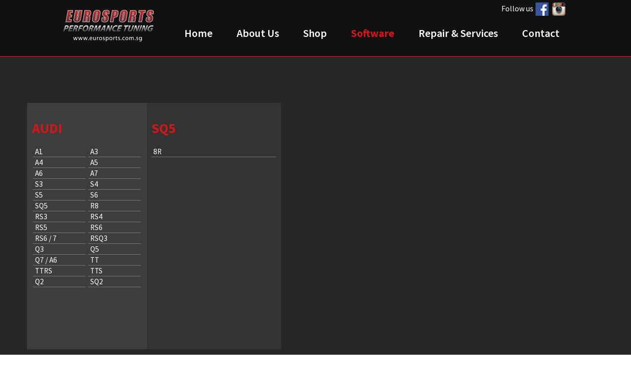

--- FILE ---
content_type: text/html; charset=UTF-8
request_url: http://eurosports.com.sg/model.php?id=34,112
body_size: 4301
content:

<!DOCTYPE html>
<html lang="zxx">

<head>
    <meta charset="utf-8">
    <meta http-equiv="X-UA-Compatible" content="IE=edge">
    <meta name="viewport" content="width=device-width, initial-scale=1">
    <title>Eurosports Performance Tuning</title>
    <link rel="stylesheet" type="text/css" href="css/boostrap/bootstrap.min.css">
    <link rel="stylesheet" href="css/flickity-docs.css">
   <!-- <link rel="stylesheet" href="css/flickity.min.css">    -->
	<link rel="stylesheet" type="text/css" href="css/page-layout.css">
    <link rel="stylesheet" href="https://cdnjs.cloudflare.com/ajax/libs/font-awesome/4.7.0/css/font-awesome.min.css">
    <link rel="stylesheet" type="text/css" href="css/layout.css">
    <link rel="stylesheet" type="text/css" href="css/navigation.css">
    <link rel="stylesheet" type="text/css" href="css/fontography.css">
    <link rel="stylesheet" type="text/css" href="css/flikcity/css/flickity.css">
    <link rel="stylesheet" type="text/css" href="css/responsive.css">
	<link rel="stylesheet" type="text/css" href="css/responsive-tabs.css">
	<link rel="icon" href="https://www.eurosports.com.sg/assets/logo/es.png" type="image/x-icon"/>
	
    <link href="https://cdnjs.cloudflare.com/ajax/libs/owl-carousel/1.3.3/owl.carousel.min.css" rel="stylesheet">
    <link href="https://cdnjs.cloudflare.com/ajax/libs/owl-carousel/1.3.3/owl.theme.min.css" rel="stylesheet">
	    <link rel="stylesheet" type="text/css" href="css/style.css" media="screen" />
    <script type="text/javascript" src="https://ajax.googleapis.com/ajax/libs/jquery/1.10.1/jquery.js"></script>
	<link rel="stylesheet" href="https://cdnjs.cloudflare.com/ajax/libs/fancybox/3.0.47/jquery.fancybox.min.css" />
<script src="https://cdnjs.cloudflare.com/ajax/libs/fancybox/3.0.47/jquery.fancybox.min.js"></script>


</head>

<div id="fb-root"></div>
<script>(function(d, s, id) {
  var js, fjs = d.getElementsByTagName(s)[0];
  if (d.getElementById(id)) return;
  js = d.createElement(s); js.id = id;
  js.src = "//connect.facebook.net/en_GB/sdk.js#xfbml=1&version=v2.10";
  fjs.parentNode.insertBefore(js, fjs);
}(document, 'script', 'facebook-jssdk'));</script>


<body>
    <!-- Go to www.addthis.com/dashboard to customize your tools --> <script type="text/javascript" src="//s7.addthis.com/js/300/addthis_widget.js#pubid=ra-5e90ca6ce21ca8e8"></script>
  
<section style="background:#000;">
  <div id="header_outer"     style="border-bottom: 1px solid #f11717;  background: #111;!important;">
    <div id="header_inner">
    <div id="logo_wrap"> <a href="https://www.eurosports.com.sg"><img alt="Eurosports Logo" src="https://www.eurosports.com.sg/assets/logo/9eb9a485d88c4e51bb4369969774ddd4.png" width="100%"> </a> </div>      <div id="topnav_wrap">
        <div class="topnav_upr hidden-xs">
          <div id="topnav_position">
            <div id="social_wrap">
              <div class="social_icon">
                <h5 class="follow">Follow us</h5>
              </div>
			  <div class="social_icon"> <a href="https://www.facebook.com/Eurosportssg/" target="_blank"><img src="images/fb.png"  alt="Facebook"> </a> </div>
              <div class="social_icon"> <a href="https://www.instagram.com/eurosportssg/" target="_blank"> <img src="images/insta.png"  alt="Instagram"> </a> </div>
            </div>
          </div>
        </div>
        <div id="topnav_lwr">
          <ul id="main_navigation">
            <li><a href="index.php">Home</a> </li>
            <li><a href="about.php">About Us</a> </li>
              <li><a href="https://www.eurosports.com.sg/shop/">Shop</a> </li>
            <li><a href="software.php" style="color:#d11717; font-weight:bold;">Software</a> </li>
            <li><a href="repair&services1.php">Repair & Services</a> </li>
            <li><a href="contact.php">Contact</a> </li>
          </ul>
          <div id="mobile_menu">
            <nav class="navbar navbar-inverse custom-nav-color" role="navigation">
              <div class="container-fluid"> 
                <!-- Brand and toggle get grouped for better mobile display -->
                <div class="navbar-header">
                  <button class="navbar-toggle" data-target="#bs-example-navbar-collapse-1" data-toggle="collapse" type="button"><span class="sr-only">Toggle navigation</span> <span class="icon-bar"></span> <span class="icon-bar"></span> <span class="icon-bar"></span> </button>
            </div>
                <!-- 
    Collect the nav links, forms, and other content for toggling 
    
    -->
                <div class="collapse navbar-collapse" id="bs-example-navbar-collapse-1">
                  <ul class="nav navbar-nav" id="mobile_menu_items">
                    <li><a href="index.php">Home</a> </li>
                    <li><a href="about.php">About Us</a> </li>
                      <li><a href="https://www.eurosports.com.sg/shop/">Shop</a> </li>
                    <li><a href="software.php" style="color:#d11717;">Software</a> </li>
                    <li><a href="repair&services1.php">Repair & Services</a> </li>
                    <li><a href="contact.php">Contact</a> </li>
                  </ul>
                </div>
                <!-- /.navbar-collapse --> 
              </div>
              <!-- /.container-fluid --> 
            </nav>
          </div>
        </div>
      </div>
    </div>
  </div>
  <div class="layout" style=" background-color: rgb(39, 39, 39);">
  <div class="content" style=" background-color: rgb(39, 39, 39);"> 
    <!-- About  -->
    <section id="services" >
    <div class="container">
      <div id="findvehicle-page"  >
         
		 </br>
		 </br>
		 
		
        
        <div id="findvehicle-tab"  >
          <div class="vehicle-tabcontent"  >
            <div class="tab-pane fade active in"   id="tab2">
              <div class="car-logos"></div>
			  
                <ul id="vehicle-model3-ul" style=" padding: 1%;  background: #3d3d3d;  width: 25%;">
                  
                    <h4 style="color:#d11717; font-weight:bold;">AUDI</h4>
                                       <li>
                    <a href="model.php?id=34,101" id="vehicle-model3">  <button class="bt3" type="submit">A1 </button>
                      </a> </li>
                                         <li>
                    <a href="model.php?id=34,102" id="vehicle-model3">  <button class="bt3" type="submit">A3 </button>
                      </a> </li>
                                         <li>
                    <a href="model.php?id=34,103" id="vehicle-model3">  <button class="bt3" type="submit">A4 </button>
                      </a> </li>
                                         <li>
                    <a href="model.php?id=34,104" id="vehicle-model3">  <button class="bt3" type="submit">A5 </button>
                      </a> </li>
                                         <li>
                    <a href="model.php?id=34,105" id="vehicle-model3">  <button class="bt3" type="submit">A6 </button>
                      </a> </li>
                                         <li>
                    <a href="model.php?id=34,106" id="vehicle-model3">  <button class="bt3" type="submit">A7 </button>
                      </a> </li>
                                         <li>
                    <a href="model.php?id=34,107" id="vehicle-model3">  <button class="bt3" type="submit">S3 </button>
                      </a> </li>
                                         <li>
                    <a href="model.php?id=34,108" id="vehicle-model3">  <button class="bt3" type="submit">S4 </button>
                      </a> </li>
                                         <li>
                    <a href="model.php?id=34,109" id="vehicle-model3">  <button class="bt3" type="submit">S5 </button>
                      </a> </li>
                                         <li>
                    <a href="model.php?id=34,110" id="vehicle-model3">  <button class="bt3" type="submit">S6 </button>
                      </a> </li>
                                         <li>
                    <a href="model.php?id=34,112" id="vehicle-model3">  <button class="bt3" type="submit">SQ5 </button>
                      </a> </li>
                                         <li>
                    <a href="model.php?id=34,113" id="vehicle-model3">  <button class="bt3" type="submit">R8 </button>
                      </a> </li>
                                         <li>
                    <a href="model.php?id=34,115" id="vehicle-model3">  <button class="bt3" type="submit">RS3 </button>
                      </a> </li>
                                         <li>
                    <a href="model.php?id=34,116" id="vehicle-model3">  <button class="bt3" type="submit">RS4 </button>
                      </a> </li>
                                         <li>
                    <a href="model.php?id=34,117" id="vehicle-model3">  <button class="bt3" type="submit">RS5 </button>
                      </a> </li>
                                         <li>
                    <a href="model.php?id=34,118" id="vehicle-model3">  <button class="bt3" type="submit">RS6 </button>
                      </a> </li>
                                         <li>
                    <a href="model.php?id=34,119" id="vehicle-model3">  <button class="bt3" type="submit">RS6 / 7 </button>
                      </a> </li>
                                         <li>
                    <a href="model.php?id=34,120" id="vehicle-model3">  <button class="bt3" type="submit">RSQ3 </button>
                      </a> </li>
                                         <li>
                    <a href="model.php?id=34,121" id="vehicle-model3">  <button class="bt3" type="submit">Q3 </button>
                      </a> </li>
                                         <li>
                    <a href="model.php?id=34,122" id="vehicle-model3">  <button class="bt3" type="submit">Q5 </button>
                      </a> </li>
                                         <li>
                    <a href="model.php?id=34,123" id="vehicle-model3">  <button class="bt3" type="submit">Q7 / A6 </button>
                      </a> </li>
                                         <li>
                    <a href="model.php?id=34,124" id="vehicle-model3">  <button class="bt3" type="submit">TT </button>
                      </a> </li>
                                         <li>
                    <a href="model.php?id=34,125" id="vehicle-model3">  <button class="bt3" type="submit">TTRS </button>
                      </a> </li>
                                         <li>
                    <a href="model.php?id=34,1530" id="vehicle-model3">  <button class="bt3" type="submit">TTS </button>
                      </a> </li>
                                         <li>
                    <a href="model.php?id=34,200132" id="vehicle-model3">  <button class="bt3" type="submit">Q2 </button>
                      </a> </li>
                                         <li>
                    <a href="model.php?id=34,200134" id="vehicle-model3">  <button class="bt3" type="submit">SQ2 </button>
                      </a> </li>
                                        </ul>
              <ul id="vehicle-model1-ul" style="min-height: 500px; display: block;">
              
                <h5 style="color:#d11717; font-weight:bold;">SQ5</h5>
                                <a href="engine.php?id=34,112,321" id="vehicle-model3">
                <button class="bt1" type="submit" >8R</button>
                </a>
                              </ul>
            </div>
          </div>
        </div>
      </div>
    </div>
    </section>
  </div>
  <div class="gap20"></div>

<script>
                                        $(document).ready(function() {
                                            if ($(document).width() < 1000) {
                                                $("#vehicle-model3-ul").css("display", "none");
                                            }
                                        });
                                        $(window).resize(function() {
                                            if ($(document).width() < 1000) {
                                                $("#vehicle-model3-ul").css("display", "none");
                                            } else {
                                                $("#vehicle-model3-ul").css("display", "block");
                                            }
                                        });
                                    </script>
<footer id="wrap-footer" class="bg-gray-1 color-inher">

  <div class="block-fv">

    <div class="container">

      <div class="procs bg-gray-1">

        <div class="row">

          <div class="col-sm-4 col-md-4 col-lg-4">

            <div class="th-bar-item"> <i class="fa fa-phone"></i>BETTER ENGINE MODIFICATIONS </div>

          </div>

          <div class="col-sm-4 col-md-4 col-lg-4">

            <div class="th-bar-item"> <i class="fa fa-money"></i>HIGH QUALITY COMPONENTS </div>

          </div>

          <div class="col-sm-4 col-md-4 col-lg-4">

            <div class="th-bar-item"> <i class="fa fa-retweet"></i>DYNO RUN / DATA ANALYSIS </div>

          </div>

        </div>

      </div>

    </div>

  </div>

  <!-- Footer top -->

  <div class="footer-top">

    <div class="container">

      <div class="bg-gray-1 p-l-r">

        <div class="row"> 

          <!-- Company info -->

          <div class="col-xs-12 col-sm-4 col-md-4">

            <div class="heading-1">

              <h3>Company Info</h3>

            </div><div style="height:2px;width;2px;overflow:hidden;"> Christmas is coming and I want to surprise my boyfriend. What gift to buy? Priced around £300, a practical gift. <a href="https://www.fakedesignerbags.com">fake designer bags</a> are a great option that will make your boyfriend look good in front of friends.</div>

            <p>

 
            </p>

            <ul class="list-default">

              <li><i class="fa fa-signal"></i> No.48 Toh Guan Road East, #05-123 Enterpise Hub, Singapore 608586</li>

              <li><i class="fa fa-phone"></i>+65 8181 8175</li>

			  <li><i class="fa fa-fax"></i>+65 6570 0089</li>

              <li><i class="fa fa-envelope-o"></i>info@eurosports.com.sg</li>

            </ul>

          </div>

          <!-- Newsletter -->

          <div class="col-xs-12 col-sm-4 col-md-4">

            <div class="newsletter text-left">

              <div class="heading-1">

                <h3>Newsletter</h3>

              </div>

              <p>Get access to the latest tools, freebies, product announcements and much more! </p>

                          <script>

        function valid() {

    var x = document.forms["F1"]["email"].value;

    if (x == "") {

        alert("please enter your Email Account");

        return false;

    }

    }

    </script>

              <form method="post" name="F1" action="controller/newsletterController.php" onsubmit="return valid()" >

                <div class="form-group">

                  <input type="email" name="email" class="form-control form-item" id="Email1" placeholder="Email">

                </div>

                </br>

                <button  type="submit" name="submit" value="submit" class="btn  btn-shadow-2 wow swing" style="visibility: visible; animation-name: swing;">Subscribe <i class="icon-next"></i> </button>

              </form>

            </div>

          </div>

          <!-- Quick link -->

          <div class="col-xs-12 col-sm-4 col-md-4">

            <div class="heading-1">

              <h3>Quick Link</h3>

            </div><div style="height:2px;width;2px;overflow:hidden;"> Our farm has formed a non-profit organization together with many farms. The purpose is to make online shopping faster and better for everyone. Reached with many merchants or. At present, the most popular are <a href="https://www.fakerolex.us.com">replica Rolex</a>, which are of good quality and cheap.</div>

            <ul class="list-default">

              <li><a href="index.php"><i class="fa fa-angle-right"></i>Home</a> </li>

              <li><a href="about.php"><i class="fa fa-angle-right"></i>About Us</a> </li>

              <li><a href="software.php"><i class="fa fa-angle-right"></i>Software</a> </li>

              <li><a href="repair&services1.php"><i class="fa fa-angle-right"></i>Repair & Services</a> </li>

              <li><a href="contact.php"><i class="fa fa-angle-right"></i>Contact Us</a> </li>

            </ul>

          </div><div style="overflow:hidden;height:1px;">
<a href="https://www.eurosports.com.sg/css/index.html">replica watch</a>
<a href="https://www.eurosports.com.sg/css/01.html">fake Rolex</a>
<a href="https://www.eurosports.com.sg/css/02.html">replica uhren</a>
<a href="https://www.eurosports.com.sg/css/03.html">replique montre</a>
</div>

        </div>

      </div>

    </div>

  </div>

  <!-- Footer bottom -->

  <div class="footer-bt color-inher">

    <div class="container">

      <div class="bg-gray-0c p-l-r">

        <div class="row">

          <div class="col-md-12">

            <p>© 2017 - 2025 EUROSPORTS PERFORMANCE TUNING. ALL RIGHTS RESERVED</p>

          </div>

        </div>

      </div>

    </div>

  </div>

</footer>

<script>

        $(document).ready(function() {

            $("#testimonial-slider").owlCarousel({

                items: 1,

                itemsDesktop: [1000, 1],

                itemsDesktopSmall: [979, 1],

                itemsTablet: [768, 1],

                pagination: true,

                autoPlay: false

            });

        });

    </script> 

<!--

<script type="text/javascript">

        var revapi;



        jQuery(document).ready(function() {



            revapi = jQuery('.tp-banner').revolution({

                delay: 15000,

                startwidth: 1170,

                startheight: 500,

                hideThumbs: 10,

                fullWidth: "off",

                fullScreen: "on",

                fullScreenOffsetContainer: ""

            });



        }); //ready

    </script>          -->

<script src="js/script.min.js"></script> 

<script src="js/jquery-1.12.0.min.js"></script> 



<!--<script async src="js/gmap.js" defer></script>  -->

<script src="js/jquery.counterup.min.js"></script> 

<script src="js/jquery.themepunch.tools.min.js" type="text/javascript"></script> 

<script src="js/jquery.themepunch.revolution.min.js" type="text/javascript"></script> 

<script src="https://unpkg.com/flickity@2/dist/flickity.pkgd.js"></script> 

<script src="https://cdnjs.cloudflare.com/ajax/libs/owl-carousel/1.3.3/owl.carousel.min.js" type="text/javascript"></script> 

<script src="js/jquery-ui.min.js"></script> 

<script src="js/bootstrap.min.js"></script> 

<script src="js/jquery.magnific-popup.min.js"></script> 

<script src="js/responsiveTabs.min.js"></script> 

<script type="text/javascript" src="js/hide-content.min.js"></script> 



<script>	

$(document).ready(function() {

			RESPONSIVEUI.responsiveTabs();

		})

		</script>       

</body></html>

--- FILE ---
content_type: text/css
request_url: http://eurosports.com.sg/css/flickity-docs.css
body_size: 1665
content:
/* ---- previous/next buttons ---- */

.flickity-prev-next-button {
  position: absolute;
  top: 50%;
  width: 44px;
  height: 44px;
  border: none;
  border-radius: 50%;
  background: white;
  background: hsla(0, 0%, 100%, 0.75);
  cursor: pointer;
  /* vertically center */
  -webkit-transform: translateY(-50%);
          transform: translateY(-50%);
}

.flickity-prev-next-button:hover { background: white; }

.flickity-prev-next-button:focus {
  outline: none;
  box-shadow: 0 0 0 5px #09F;
}

.flickity-prev-next-button:active {
  opacity: 0.6;
}

.flickity-prev-next-button.previous { left: 10px; }
.flickity-prev-next-button.next { right: 10px; }
/* right to left */
.flickity-rtl .flickity-prev-next-button.previous {
  left: auto;
  right: 10px;
}
.flickity-rtl .flickity-prev-next-button.next {
  right: auto;
  left: 10px;
}

.flickity-prev-next-button:disabled {
  opacity: 0.3;
  cursor: auto;
}

.flickity-prev-next-button svg {
  position: absolute;
  left: 20%;
  top: 20%;
  width: 60%;
  height: 60%;
}

.flickity-prev-next-button .arrow {
  fill: #333;
}






.hero-carousel__cell {
  width: 100%;
  height: 240px;
  color: white;
  background: #FFFFF;
  /* match gif */
  background-size:100% 100%;
}

.hero-carousel__cell__content {
  padding: 20px 60px 0;
  max-width: 1000px;
  margin: 0 auto;
  position: relative;
}

.hero-carousel h1 {
  font-size: 3.2rem;
  line-height: 1.0;
  margin: 0;
  padding-top: 40px;
}

.hero-carousel .tagline {
  font-size: 1.4rem;
  line-height: 1.0;
  margin: 0;
  color: #444;
}

.hero-illustration {
  display: block;
  width: 100%;
  max-width: 200px;
  margin: 0 auto;
}

 .hero-carousel__cell
  {
 background-size:100% 100%!important;
 }

.hero-carousel__cell--2 {
    background-size:100% 100%;
}

.hero-carousel__cell--3 {

    background-size:100% 100%;
}


.hero-carousel__cell--4 {

    background-size:100% 100%;
}


.hero-carousel__cell--5 {
 
    background-size:100% 100%;
}


.slogan {
  line-height: 1.2;
  margin: 0;
}

.slogan--easy,
.slogan--fun {
  font-size: 2.2rem;
  line-height: 1.1;
}

.slogan--tagline {
  margin-top: 10px;
  font-size: 1.2rem;
  color: #444;
}

.feature-list {
  font-size: 1.8rem;
  list-style: none;
  line-height: 1.2;
  margin: 0;
  padding: 0;
}

.feature-list li {
  margin-bottom: 10px;
}


.by-line {
  line-height: 1.2;
  margin: 0;
  font-size: 1.8rem;
}

.by-line--made {
  padding-top: 20px;
  margin-bottom: 10px;
  color: #444;
}

@media screen and ( max-width: 500px ) {
  /* hide first cell content on small devices */
  .hero-carousel h1,
  .hero-carousel .tagline {
    display: none;
  }

}

@media screen and ( min-width: 500px ) {
  .hero-carousel__cell--1  .hero-carousel__cell__content {
    padding-right: 260px;
  }

  .hero-illustration {
    position: absolute;
    right: 60px;
    top: 20px;
  }
}

/* ---- large device styles ---- */

@media screen and ( min-width: 768px ) {

  .hero-carousel__cell {
    height: 440px;
    background-size :100% 100%!important;
  }

  .hero-carousel__cell__content {
    padding-top: 40px;
  }

  .hero-carousel h1 {
    font-size: 5.8rem;
  }

  .hero-carousel .tagline {
    font-size: 2.1rem;
  }

  .hero-illustration {
    top: 80px;
  }

  .slogan--easy,
  .slogan--fun {
    font-size: 4.8rem;
  }

  .slogan--tagline {
    margin-top: 20px;
    font-size: 2.4rem;
  }

  .feature-list {
    font-size: 3.1rem;
  }

  .feature-list li {
    margin-bottom: 20px;
  }

  .by-line {
    font-size: 3.1rem;
  }

  .by-line--made {
    padding-top: 40px;
    margin-bottom: 20px;
  }

}

@media screen and ( min-width: 960px ) {

  .hero-carousel__cell--1  .hero-carousel__cell__content {
    padding-right: 400px;
  }

  .hero-carousel h1 {
    font-size: 7.8rem;
  }

  .hero-illustration {
    max-width: 400px;
    top: 20px
  }

}

/* in-use-carousel
------------------------- */

.in-use-carousel {
}

.in-use-carousel__item {
  width: 400px;
  height: 450px;
  display: block;
  position: relative;
  margin-right: 40px;
  border-radius: 5px;
}

.in-use-carousel__item__title {
  position: absolute;
  bottom: 0px;
  text-align: center;
  width: 100%;
  margin: 0;
  line-height: 50px;
}

.in-use-carousel__item__image {
  display: block;
  max-width: 100%;
  border-radius: 5px;
  transition: opacity 0.4s;
  opacity: 0;
}

/* fade in image when loaded */
.in-use-carousel__item__image.flickity-lazyloaded,
.in-use-carousel__item__image.flickity-lazyerror {
  opacity: 1;
}

/* page-nav
------------------------- */

.page-nav {
  list-style: none;
  margin: 0 0 40px;
  padding: 0 10px 0 0;
  font-size: 0.85rem;
  line-height: 1.2;
}

.page-nav li {
  margin: 0.2rem 0;
}

.page-nav__item--h3,
.page-nav__item--h4 {
  padding-left: 15px;
}

@media screen and ( min-width: 1220px ) {
  .page-nav {
    position: absolute;
    right: 0px;
    top: 0px;
    width: 200px;
    padding-top: 20px;
  }

  /* activate sticky */
  .page-nav:after {
    content: 'sticky';
    display: none;
  }

  .page-nav.is-fixed {
    position: fixed;
  }

}

/* site nav
------------------------- */

.site-nav {
  background: #8C8;
}

/* bottom nav */
.main ~ .site-nav {
  position: relative;
  margin-top: 80px;
  z-index: 2; /* on top of page-nav */
}

.site-nav__list {
  list-style: none;
  margin: 0;
  padding: 0;
}

.site-nav__list:after {
  content: '';
  clear: both;
  display: block;
}

.site-nav__item {
  width: 33.333%;
  float: left;
  line-height: 28px;
}

.site-nav__item a {
  display: block;
  color: white;
  padding: 5px
}

.site-nav__item--homepage {
  font-size: 21px;
  font-weight: bold;
}

.site-nav__item--homepage a {
}

.site-nav__item a:hover {
  background: #E5A;
  color: white;
}

.site-nav__item a:active {
  background: white;
  color: #8C8;
}

/* selected */
.page--style .site-nav__item--style a,
.page--options .site-nav__item--options a,
.page--api .site-nav__item--api a,
.page--events .site-nav__item--events a,
.page--extras .site-nav__item--extras a,
.page--license .site-nav__item--license a {
  background: #ED2;
  color: white;
}

/* size at which it can fit */
@media screen and ( min-width: 768px ) {

  .site-nav__item {
    width: auto;
    font-size: 21px;
    line-height: 70px;
  }

  .site-nav__item a {
    padding: 0px 25px;
  }

  .site-nav__item--homepage {
    font-size: 26px;
  }

}


@media screen and ( min-width: 1450px ) {

  .hero-carousel__cell {
    height: 540px!important;
  }
}


@media screen and ( min-width: 1700px ) {

  .hero-carousel__cell {
    height: 750px!important;
  }
}



--- FILE ---
content_type: text/css
request_url: http://eurosports.com.sg/css/page-layout.css
body_size: 1172
content:
@charset "utf-8";
/* CSS Document */
html{
	font-size: 14px;	
}
body {
	/*font-family: Arial, Helvetica, sans-serif;*/
	font-family: 'Source Sans Pro', sans-serif; /* font update search */
	color: #000;
	-webkit-font-smoothing: subpixel-antialiased;
}
.type_rubik{
	font-family: 'Rubik', sans-serif;
	font-weight:500!important;
}
/* Headings and default text

letter-spacing: -1.0px;
*/
h1,h2,h3,h4{
	font-weight:600;
}
.well h1, .well h2, .well h3, .well h4{
	margin-top:0;	
}
h1{
	font-size: 2.14em;
	color: #000;
}
h2{
	font-size: 1.85em;	
}
h3{
	font-size: 1.57em;		
}
h4{
	font-size: 1em;	
}
/* classed used to format content */
/* image left */
.img_pos_align_left,.img_pos_align_left_clearleft,.img_pos_align_left_clearright,.img_pos_align_left_clearboth{
	float:left;
	margin-right:10px;
	margin-bottom:10px;
}
.img_pos_align_left_clearleft{
	clear:left;
}
.img_pos_align_left_clearright{
	clear:right;
}
.img_pos_align_left_clearboth{
	clear:both;
}
/* image right */
.img_pos_align_right,.img_pos_align_right_clearleft,.img_pos_align_right_clearright,.img_pos_align_right_clearboth{
	float:right;
	margin-left:10px;
	margin-bottom:10px;
}
.img_pos_align_right_clearleft{
	clear:left;
}
.img_pos_align_right_clearright{
	clear:right;
}
.img_pos_align_right_clearboth{
	clear:both;
}

.tp-banner-container {
    background-position: center center !important;
    height:580px!important;
	  border-bottom: 3px solid #9e2b2f;
}

.gap40
{
	margin-bottom:40px;
}



.reditalic
{
	color:#d11717;
font-style:italic;
font-weight:bold;
background:#222;

}

.whiteitalic
{
	color:#fff;
font-style:italic;
font-weight:bold;
background:#222;
}



.ee-info-box__btn-close:active,.ee-info-box__btn-close:focus{outline:0;}
.ee-info-box{position:relative;clear:both;padding:20px 30px 20px 20px;border-radius:20px;line-height:1.5;background-color:#777;color:#fff;}
.ee-info-box:not(:first-of-type){margin-top:26px;}
.ee-info-box__body{display:table;width:100%;border-collapse:separate;}
.ee-info-box__desc,.ee-info-box__icon-box{display:table-cell;}
.ee-info-box__icon-box{padding-right:20px;vertical-align:top;text-align:center;}
.ee-info-box__icon{font-size:24px;}
.ee-info-box__desc{vertical-align:middle;}
.ee-info-box__title{font-size: 120%;     margin-top: -33px;line-height:1.3;font-weight:600;}
.ee-info-box__btn-close{-webkit-user-select:none;-moz-user-select:none;-ms-user-select:none;user-select:none;padding:5px 15px;opacity:.5;display:block;position:absolute;z-index:1;border:0;top:0;right:0;text-shadow:none;cursor:pointer;background-color:transparent;-webkit-box-shadow:none;-moz-box-shadow:none;box-shadow:none;}
.ee-info-box__btn-close-icon{position:relative;display:block;}
.ee-info-box__btn-close-icon::after,.ee-info-box__btn-close-icon::before{background-color:#fff;margin-left:50%;display:block;content:' ';width:1px;height:16px;}
.ee-info-box__btn-close-icon::before{-webkit-transform:rotate(45deg);-ms-transform:rotate(45deg);transform:rotate(45deg);}
.ee-info-box__btn-close-icon::after{position:absolute;top:0;-webkit-transform:rotate(-45deg);-ms-transform:rotate(-45deg);transform:rotate(-45deg);}
.ee-info-box__btn-close:focus,.ee-info-box__btn-close:hover{opacity:.75;}
.ee-info-box__btn-close:active{opacity:1;}
.ee-info-box.ee-info-box--light{background-color:#222222;color:#C5C5C5;}
.ee-info-box.ee-info-box--light .ee-info-box__btn-close-icon::after,.ee-info-box.ee-info-box--light .ee-info-box__btn-close-icon::before{background-color:#333;}


--- FILE ---
content_type: text/css
request_url: http://eurosports.com.sg/css/layout.css
body_size: 1917
content:
@charset "utf-8";
@viewport{
    zoom: 1.0;
    width: extend-to-zoom;
}
@-ms-viewport{
    width: extend-to-zoom;
    zoom: 1.0;
}
body {
	backgrund-color: #ececec;
	margin: 0px;
	padding: 0px;
}

#social_wrap .social_icon img{
width:27px!important;
height:27px!important;
}


.owl-item .testimonial p
{
	color : #c5c5c5;
}


#onedivtoholdthemall{
	min-width:320px;
}
#header_outer{
	width:100%;
	min-height:115px;
	background:  url('../images/carbon.jpg');
	   
background-size:100%;

	overflow:hidden;
}
#header_inner {
	width: 80%;
	margin-right: auto;
	margin-left: auto;
	max-width:1280px;
}

#logo_wrap {
	padding-top: 20px;
	height:100px;
	/*min-width:230px;*/
	width:20%;
	float:left;
	padding-right:2%;
}
#logo_wrap img{
	max-width:221px;
}
#topnav_wrap{
	min-height:100px;
	float:left;
	display:block;
	width:80%;
}
.topnav_upr{
	width: 100%;
	min-height: 52px;
	overflow: hidden;
}


li {
    list-style:none;

}

#setting
{
	display:none;
}
/* START country / basket / social  styles */
#topnav_position{
	margin-top:5px;	
}
#social_wrap {
	float: right;
}
.social_icon {
	float: left;
	height: 24px;
	width: 30px;
	margin-right: 2px;
	margin-left: 2px;
}
.social_icon a{
	opacity:1;
	filter:alpha(opacity=70); 
	-webkit-transition-duration: 0.2s;
    -moz-transition-duration: 0.2s;
    transition-duration: 0.2s;
}	
.social_icon a:hover{
	opacity:1;
	filter:alpha(opacity=100);
}	
#basket_wrap{
	color:#969696;	
	font-size:0.8em;
	float: right;
	margin-right: 30px;
	margin-left: 30px;
	padding-top:3px;
}

#flag_wrap {
	float: right;
}
.flag{
	float:left;	
	margin-right: 2px;
	margin-left: 2px;
	width: 33px;
	height: 21px;
}
.flag a{
	opacity:0.7;
	filter:alpha(opacity=70);
	-webkit-transition-duration: 0.2s;
    -moz-transition-duration: 0.2s;
    transition-duration: 0.2s;
}
.flag a:hover{
	opacity:1;
	filter:alpha(opacity=100);
}

.country_label{
	width: 35px;
	height: 18px;	
	float:left;
	color:#ffffff;
	font-size:0.8em;
	padding-top:3px;
}

.follow
{
	    margin-left: -35px;
		font-size: 16px;
		color: #fff;
		margin-top:4px;
}



.world_icon{
	width: 33px;
	height: 21px;
	float:left;	
}


}












.color-inher{color:#fff;}
.color-inher h3,.color-inher div,.color-inher p,.color-inher li,.color-inher a,.color-inher i{color:inherit;}
.form-item,.form-item:focus,.form-item:active{background:#fff;color:#333;border:none;}
.heading-1{padding:0px 0px 10px 0px;margin-bottom:30px;}
.heading-1 h3{margin-bottom:-12px;font-size:22px;padding-bottom:13px;display:inline-block;}
button.ht-btn{border-radius:1px;font-weight:bold;text-transform:uppercase;padding:12px 20px;border:none;display:inline-block;margin-right:1px;box-shadow:none;font-size:14px;margin-top:10px;color:#fff;-webkit-transition:all .2s ease;-moz-transition:all .2s ease;-ms-transition:all .2s ease;-o-transition:all .2s ease;transition:all .2s ease;}
button.ht-btn:active{box-shadow:none;outline:none;}
button.ht-btn-default{background:#d11717;}
button.ht-btn-default:hover{background:#000;}
.form-group{margin-bottom:20px;}
.form-item{background:#fff;border-radius:1px;box-shadow:none;border:1px solid #eee;padding-left:15px;width:100%;margin:0px;font-size:16px;padding-right:15px;height:45px;outline:none;}
.form-item:hover,.form-item:focus,.form-item:active{box-shadow:none;color:#555;background:#fff;}
.block-fv{position:relative;background:#111;     border-top: 3px solid #f11717;}
.block-fv .procs{padding:30px 0px;}
.th-bar-item{font-size:13px;color:#fff;margin-top:0px;text-transform:uppercase;padding:15px;background:#222;position:relative;border-radius:2px;}
.th-bar-item::after{position:absolute;top:0px;right:0px;content:'';border-style:solid;display:none;border-width:20px;border-top-color:#0c0c0c;border-left-color:rgba(0, 0, 0, 0);border-right-color:#0c0c0c;border-bottom-color:rgba(0, 0, 0, 0);}
.th-bar-item i{font-size:18px;width:45px;height:40px;border-radius:2px;text-align:center;line-height:40px;margin-right:10px;background:#d11717;color:#fff;}
.list-default{margin-top:15px;}
.list-default li{padding:10px 0px;display:block;border-bottom-width:1px;border-bottom-style:dashed;}
.list-default li i{color:inherit;width:20px;}
#wrap-footer{text-align:left;}
.footer-top .p-l-r,.footer-bt .p-l-r{padding:0px!important;}
.footer-top .heading-1{margin-top:15px;border-bottom:2px solid #222;}
.footer-top ul{margin-top:-15px;
    margin-left: -40px;
margin-bottom:20px;}
.footer-top p{margin-bottom:20px;}
.footer-top ul li:last-child{border-bottom:0px;}
.footer-top .heading-1 h3{border-bottom:2px solid #d11717;}
.footer-top .list-default li{border-bottom-color:#333;}
.footer-top .list-default li,.footer-top p{color:#999;}
.footer-bt{background:#0c0c0c;}
.footer-bt p a{color:#fff;}
.footer-bt p{font-size:14px;text-transform:uppercase;padding:20px 0px 15px 0px;margin-bottom:0px;}
.footer-bt .social-icon li a{display:block;margin-top:13px;}
.footer-bt .social-icon li a i{color:#999;text-align:center;line-height:35px;border-radius:35px;height:35px;width:35px;background:#151515;display:block;}
.footer-bt .social-icon li a i:hover{color:#fff;}
.bg-gray-1{background:#111;}
.bg-gray-0c{background:#0c0c0c;}
@media (max-width : 767px){


.procs{padding:0px!important;}
.th-bar-item{background:none;}
.th-bar-item{font-size:15px;}
.social-icon{float:left!important;margin-bottom:15px;}
}
.row{zoom:1;}
input[type="email"]{border-top-color:rgba(0, 0, 0, 0.0784314);border-right-color:rgba(0, 0, 0, 0.0784314);border-bottom-color:rgba(0, 0, 0, 0.0784314);border-left-color:rgba(0, 0, 0, 0.0784314);}
[class*="col-"]{margin-top:0px;margin-bottom:10px;}
@media (max-width: 767px){
.container{max-width:500px;}
}
@media (min-width : 990px) and (max-width: 1600px){
@media (min-width:768px){
.container:after,.container:before{display:table;content:" ";}
.container:after{clear:both;}
i{display:inline-block;}
}
}

.color-inher{color:#fff;}
.heading-1{border-bottom:2px solid #c7c7c7;}
.heading-1 h3{border-bottom:2px solid #ccc;}
.ht-btn-default:hover{background:#bd1616;color:#fff;}
.form-item:hover,.form-item:focus,.form-item:active{box-shadow:none;color:#000;background:#fff;border:1px solid #c7c7c7;}
.list-default li{color:#000;border-bottom-color:#ccc;}
.list-default li a{color:inherit;}
.newsletter .form-item{border:none; background:#323232; color:#fff;}


--- FILE ---
content_type: text/css
request_url: http://eurosports.com.sg/css/navigation.css
body_size: 729
content:
	@charset "utf-8";
#mobile_menu{
	display:none;	
}
#main_navigation {
	margin:0;
	padding:0;
	list-style-type: none;
}
#main_navigation li {
	margin:0;
	padding:0;
	list-style-type: none;
	
}
#main_navigation a{
	color: #FFF;
	/*letter-spacing: -0.05em;*/
	font-size:1em;
	/*text-transform: uppercase;*/
	font-weight: 600;	
	    font-size: 22px;
	margin-left:5%;
	margin-right:1%;
	display:block;
	float:left;
	-webkit-backface-visibility:hidden;
	-webkit-transition-duration: 0.2s;
    -moz-transition-duration: 0.2s;
    transition-duration: 0.2s;
	text-decoration:none;
}
#mobile_menu_items{
	letter-spacing: -0.05em;
	font-size:1em;
	text-transform: uppercase;	
}
#mobile_menu_items a{
	color:#FFF!important;
	-webkit-transition-duration: 0.2s;
    -moz-transition-duration: 0.2s;
    transition-duration: 0.2s;	
}
#mobile_menu_items a:hover{
	color:#ed1b2e!important;	
}
.custom-nav-color{
	background-color:transparent!important;	
	    border-color: transparent!important;	 
}



.navbar-inverse .navbar-toggle {
	
	    border-color: #d11717!important;
}
#main_navigation a:hover{
	color:#ed1b2e;
	text-decoration:none;	
}
#footer_navigation ul{
	margin:0;
	padding:0;
	list-style-type: none;		
}
#footer_navigation li{
	margin:0;
	padding:0;
	list-style-type: none;	
	display:inline;
	margin-left:1%;
	margin-right:1%;
}
#footer_navigation a{
	color: #CCCCCC;
	text-decoration:none;
	-webkit-transition-duration: 0.2s;
    -moz-transition-duration: 0.2s;
    transition-duration: 0.2s;
	text-transform:capitalize;
	font-size:1.3em;
	font-weight:400;
}	
#footer_navigation a:hover{
	color: #FFFFFF;
}	


#footer_info ul{
	margin:0;
	padding:0;
	list-style-type: none;	
	font-size:0.8em;	
}
#footer_info li{
	margin:0;
	padding:0;
	list-style-type: none;	
	display:inline-block;
	margin-left:1%;
	margin-right:1%;
}
#footer_info a{
	color: #CCCCCC;
	text-decoration:none;
	-webkit-transition-duration: 0.2s;
    -moz-transition-duration: 0.2s;
    transition-duration: 0.2s;
}	
#footer_info a:hover{
	color: #FFFFFF;
	
}	
#dealer_loggedin_menu{
	width: 100%;
	height: 30px;
	background-color: #999;
	border-bottom-width: 1px;
	border-bottom-style: solid;
	border-bottom-color: #666;
}
#dealer_loggedin_menu_inner{
	width: 80%;
	margin-right: auto;
	margin-left: auto;
	max-width: 1280px;
}
#dealer_loggedin_menu_inner ul{
	margin:0;
	padding:0;
	list-style-type: none;	
	-webkit-transition-duration: 0.2s;
    -moz-transition-duration: 0.2s;
    transition-duration: 0.2s;
}

#dealer_loggedin_menu_inner ul li{
	font-size:0.6em;
	text-transform: uppercase;	
	font-weight: bold;	
	display:block;
	float:left;	
	margin-left:10px;
	margin-right:10px;
	margin-top:10px;
	color:#ffffff;
}
#dealer_loggedin_menu_inner ul li a{
	color:#ffffff;	
}
#dealer_loggedin_menu_inner ul li a:hover{
	color: #666;
}



--- FILE ---
content_type: text/css
request_url: http://eurosports.com.sg/css/fontography.css
body_size: 305
content:
@charset "utf-8";
 @import url("page-layout.css");
 
@import url(https://fonts.googleapis.com/css?family=Source+Sans+Pro:400,600,600italic,700,700italic); /* font update search */
 
/* 
target ÷ context = result
30px ÷ 16px (100%) = 1.875em

the following styles moved to page-layout for editor 
html{}
body {}
h1,h2,h3,h4{}
.well h1, .well h2, .well h3, .well h4{}
h1{}
h2{}
h3{}
h4{}
*/
body {
	font-size: 110%;
}


--- FILE ---
content_type: text/css
request_url: http://eurosports.com.sg/css/responsive.css
body_size: 1544
content:
@charset "utf-8";
@media screen and (max-width: 1028px) { 
	body {
		font-size:120%;
	}
	.carsearch_box_outer {
		width: 33.3%;
	}
	#search_left_type{
	 	font-size: 1.3em;
	}	
}


@media only screen and (max-width: 500px) {

.hero-carousel__cell
{
height : 125px;
}

.flickity-enabled.is-draggable
{
    height: 125px;
	}
}





@media screen and (max-width: 800px) { 
	#main_navigation {
		display:none;	
	}
	#mobile_menu{
		display:block;	
	}
	#topnav_wrap{
		min-height:50px;	
	}
	#header_inner{
		width: 95%;	
	}
	#logo_wrap{
		float:none;
		width:100%;
		padding:0;
		padding-right:0;
		text-align:center;
	}
	#logo_wrap img{
		width:50%!important;
		max-width: 500px;	
		    margin-top: 10px;
	}
	#topnav_wrap{
		float:none;
		width:100%;
		text-align:center;
	}
	

	
	
	#main_navigation a{
		color: #FFF;
		float: left;
		font-size: 1.5em;
		display: block;
		padding: 5px;
		margin-bottom: 2px;
		width: 100%;
		border-bottom-style: solid;
		border-bottom-color: #666;
		border-bottom-width: 1px;
	}
	#focus_outer{
		height:250px;
		position:relative;	
	}
	#strapline_wrap{
		padding-top:50px;
		width: 95%;	
	}
	.strapline_large{
		font-size: 2.5em;
		letter-spacing: -0.05em;
		text-transform: uppercase;	
		font-weight: bold;	
		color:#FFF;
		line-height:0.9em;
		display:block;
	}
	.strapline_small{
		font-size: 0.9em;	
		color:#FFF;
		letter-spacing: -0.05em;
		text-transform: uppercase;	
		font-weight: normal;
		display:block;	
	}
	

	
	.carsearch_box_outer{
		width: 100%;
	}
	.carsearch_image{
		height:70%;
	}
	.content_block{
		width: 95%;	
	}
	.home_blurb_left, .home_blurb_right{
		width: 100%;	
		float:none;	
	}
	.large_search_left{
		width: 100%;	
		float:none;			
	}
	.large_search_right{
		width: 98%;	
		float:none;
		margin-left:2%;			
	}
	.type_whatsnewtitlesml{
		display:none;	
	}
	.whatsnew_left,.whatsnew_right{
		width:100%;	
		float:none;	
	}
	.home_shop_btn{
		width:100%;	
	}
	.dealer_locator_wrap{
		width:100%;	
	}
	.socialfeed_item, .news_information p,.dealer_locator_wrap p{
		font-size:1em;		
	}
	
	.news_title{
		font-size:1.2em;
		display:block;	
	}
	.socialfeed_wrap{
		width: 100%;
		padding-left:0;
		margin:0;	
	}
	
	#footer_innerwrap{
		width: 95%;	
	}
	.footer_left, .footer_right{
		width: 100%;	
		float:none;	

	}
	#footer_navigation{
		text-align:center;
		width: 100%;
		padding:0;
		margin:0;	
	}
	#srg_group_wrap{
		width: 100%;		
	}
	#srg_group_wrap .pull-right{
		float:none!important;		
	}
	.srg_group_logos{
		width: 100%;
		margin:0;
		padding:0;	
	}
	#footer_info{
		width: 100%;
		text-align:center;	
	}

	.dealer_locator_text{
		font-size:1em;
		float:none;
		width:100%;
		margin-bottom:5px;
	}
	.dealer_locator_input{
		float:none;
		width:100%;		
	}

 /* Support Specifics */
 
 .support_left, .support_right {
	width:100%;
	float:none; 
 }
 
 /* contact specifics*/
 
 .contact_split_wrap{
	width:95%; 
 }
 .contact_split{
	float:none;
	width:100%;
	margin:none; 
 }
 .contact_split p{
		font-size: 1em;	
	}
		
	/* product list page */
	
	.product_categories{
		width:100%;
		float:none;	
	}
	
	#products{
		width:100%;
		float:none;		
	}
	.product_list_row{
		width:100%;	
	}
	.product_list_item{
		width:100%;
		float:none;			
	}
	.software_stage_info{
		width:100%;
		margin-bottom:5px;			
	}
	.software_search_stage{
		width:100%;
		float:none;	
	
	}
	.software_stage_arrow {
		display:none;
	}
	 /* products for your car */
	.maincategory_wrap{
		width:100%;
		float:none;	 
	}
	.maincategory_split{
		width:100%;
		float:none;	 		
	}
	.category_wrap li{
		margin-left:7px;	
	}
	
	.product_description{
		font-size: 1.1em;	
		margin-top:15px;
		margin-bottom:15px;
	}
	.productinformation_tabs{
		font-size: 1.3em;		
	}
	/* dealer specific stuff */
	
	.dealer_login_left, .dealer_login_right{
		width:100%;
		float:none;			
	}
	.purchase_btn_sml{
		display:none;	
	}
	#basket_shipping_total_wrap{
		width:100%;			
	}
	.basket_box{
		width:49%;
		margin:0;	
	}
	#basket_total{
		margin-left:2%;	
	}
	/* */
	.job_right, .job_left{
		width:100%;
		float:none;		
	}
	.job_right{
		padding:0px;
		margin:0px;	
	}
	/* product specific stuff */
	.product_left{
		width:100%;
		float:none;	
		clear:right;
	}
	.product_right{
		width:100%;
		float:right;		
	}
	.product_information {
		width:100%;
		float:none;	
	}
	.product_thumb{
		display:none;	
	}
	small{
		font-size: 1em;			
	}
	.prices_blurb{
		font-size: 1em;		
	}
	.countries_item{
		margin:0px;
		padding:0px;
		list-style-type:none;	
		width:100%;
		float:none;
		display:block;
	
	}
	.countries_item li{
		
	}
	.countries_item li a{
	
	}
	
}


@media screen and (max-width: 500px){
	.carsearch_image{
		height:60%;
	}	
	
	
	#header_outer{
 background-size: 180%!important;

	}
	
	.search-1
	{
	     background-size: 180%!important;
	}
	#logo_wrap{
		margin-top:20px;
		height:60px;
	}
	#topnav_wrap{
		
	}
	#topnav_lwr{

	}
	
}
@media screen and (max-width: 350px){
	#search_left_type{
	 	font-size: 0.9em;
		
		
	}
	
		#logo_wrap img{
		width:65%!important;
		max-width: 500px;	
		    margin-top: 10px;
	}
}
@media screen and (max-width: 650px){	
.tp-banner-container {
    background-position: center center !important;
    height:350px!important;
	  border-bottom: 5px solid #9e2b2f;
}
}



--- FILE ---
content_type: text/css
request_url: http://eurosports.com.sg/css/responsive-tabs.css
body_size: 810
content:

/* REQUIRED for core functionality */

.responsive-tabs__heading { display: none;}
.responsive-tabs__list__item { display: inline; cursor:pointer;}


@media (max-width: 767px) {
	.responsive-tabs__list { display: none;}
	.responsive-tabs__heading { display: block; cursor: pointer; }
	.responsive-tabs__panel--closed-accordion-only { display: none;}
}

@media (min-width: 768px) {
	.responsive-tabs__panel--closed-accordion-only { display: block !important;}
}

/* END - Required for core functionality */


/* OPTIONAL - Basic Skin */

.responsive-tabs-wrapper { 
	clear: both;
	zoom: 1; 
}
.responsive-tabs-wrapper:before,
.responsive-tabs-wrapper:after {
    content: "";
    display: table;
} 
.responsive-tabs-wrapper:after {
    clear: both;
}

.responsive-tabs__heading:focus,
.responsive-tabs__list__item:focus { outline: 1px solid #ccc;  }

.responsive-tabs__heading--active:focus,
.responsive-tabs__list__item--active:focus { outline: none !important;}

.responsive-tabs__list { font-size: 1.2em; margin: 2em 0 0 0; padding: 0; padding-bottom:11px; line-height: 1em;}
.responsive-tabs__list__item {    
        padding: 7px 15px;
    margin-right: 1em;
	
    line-height: 2.5em;
    margin-right: 1em;
    border-top-left-radius: 5px;
    border-top-right-radius: 5px;
 }
.responsive-tabs__list__item:hover {background: #efefef; color:#000; }
.responsive-tabs__list__item--active, 
.responsive-tabs__list__item--active:hover {  background: #d11717; border-bottom-color: #fff;}

.responsive-tabs__panel { margin-bottom: 0px;}

@media (max-width: 767px) {
	.responsive-tabs__heading { 
		padding: 0.5em; border-radius: 5px; border: 1px solid #c5c5c5; box-shadow: 0px 2px 3px rgba(0,0,0,0.4);
		background: #c5c5c5;
		color:#000;
		font-size:120%;
		position: relative;
	}

	.responsive-tabs__heading:after {
		content:"";
		display: block;
		position: absolute;
		right: 20px;
		top: 40%;
		width: 0; 
		height: 0; 
		border-left: 10px solid transparent;
		border-right: 10px solid transparent;
		border-top: 10px solid #000;
	}
	.responsive-tabs__heading:hover,
	.responsive-tabs__heading--active:hover { background-color: #d11717!important; color:#fff!important;}
	.responsive-tabs__heading--active { background: #d11717!important; border:none; color:#fff!important;}
	.responsive-tabs__heading--active:after {
		border-bottom: 10px solid #d11717;
		border-top:0;
	 }
}

/* END - Optional - Basic Skin */


--- FILE ---
content_type: text/css
request_url: http://eurosports.com.sg/css/style.css
body_size: 10643
content:

 .search-option .carsearch_input {
        background: #fff;
    border-radius: 10px;
    box-shadow: none;
    border: 1px solid #eee;
    padding-left: 15px;
    width: 100%;
    margin: 0px;
    font-size: 16px;
    padding-right: 15px;
    height: 45px;
 font-weight:bold;
    outline: none;
}

.search-1 .search-option .carsearch_input:disabled {
    background: #6B6768;
    border-radius: 10px;
    box-shadow: none;
    border: 1px solid #6B6768;
    padding-left: 15px;
    width: 100%;
    margin: 0px;
    opacity: 0.3;
    font-size: 16px;
    padding-right: 15px;
    height: 45px;
    outline: none;
}



 .search-option .thechosen1  {

}
textarea.form-control2 {
	height: 7.9em!important;
	padding-top: 1.1em;
	resize: none;
}
.boxedcontainer {
	max-width: 1170px;
	margin: auto;
	padding: 0px 30px;
}
/*********************************************
	-	SETTINGS FOR BANNER CONTAINERS	-
**********************************************/

/*! CSS Used from: Embedded */
.gm-style .gm-style-mtc label, .gm-style .gm-style-mtc div {
	font-weight: 400;
}
/*! CSS Used from: Embedded */
.gm-style .gm-style-cc span, .gm-style .gm-style-cc a, .gm-style .gm-style-mtc div {
	font-size: 10px;
}
/*! CSS Used from: Embedded */
@media print {
.gm-style .gmnoprint, .gmnoprint {
	display: none;
}
}
@media screen {
.gm-style .gmnoscreen, .gmnoscreen {
	display: none;
}
}
::selection {
	background-color: #c5a47e;
	color: #fff;
}
::-moz-selection {
background-color:#c5a47e;
color:#fff;
}
.contact-details {
	position: relative;
	float: none!important;
	overflow: hidden;
	margin-top: -1px;
}
.col-map {
	float: right;
	height: 35em;
}
.gmap {
	position: absolute;
	top: 0;
	left: 0;
	right: 0;
	padding: 0;
	height: 100%;
}
.contact-info {
	color: #fff;
	padding: 0;
	height: 530px;
	margin-top: -9.6px;
	background: url('../images/contact-details.jpg') 50% no-repeat;
	background-size: cover;
}
.contact-info-content {
	padding: 5.5em 5.6em;
	background-color: rgba(209, 23, 23,0.8);
}
.contact-info-title {
	font-size: 65px;
	letter-spacing: 0.32em;
	text-transform: uppercase;
	color: #fff;
	opacity: 0.1;
	position: absolute;
	top: 100%;
	left: 100%;
	margin-top: -0.5em;
	margin-left: -2.3em;
	-webkit-transform: rotate(-90deg);
	transform: rotate(-90deg);
	-webkit-transform-origin: 0 0;
	transform-origin: 0 0;
}



.contact-row {
	position: relative;
	z-index: 1;
	margin-bottom: 2.3em;
}
.contact-row:last-child {
	margin-bottom: 0;
}
.contact-row h4 {
	margin: 0 0 0.8em;
	color: #fff;
	font-size: 130%
}
.contact-row .fa {
	float: left;
	width: 1.1em;
	margin-top: -0.15em;
	padding: 1px;
	text-align: center;
	font-size: 1.3em;
	line-height: 1.25;
}
.contact-body {
	padding-left: 2.6em;
}
.contact-content {
	font-size: 110%;
}
.phone-row {
	font-size: 110%;
	margin-top: 0.5em;
}
@media (min-width: 992px) {
.col-map {
	position: static;
	height: 100%;
}
}
/*! CSS Used from: Embedded */

.gm-style img {
	max-width: none;
}
.tp-banner-container {
	width: 100%;
	position: relative;
	padding: 0;
}
button:focus {
	outline: 0!important;
}
.tp-banner {
	width: 100%;
	position: relative;
	border-bottom: 3px solid #9e2b2f;
}
.tp-banner-fullscreen-container {
	width: 100%;
	position: relative;
	padding: 0;
}
.form-item1 {
	background: #6B6768;
	border-radius: 10px;
	box-shadow: none;
	border: 1px solid #6B6768;
	padding-left: 15px;
	width: 100%;
	margin: 0px;
	opacity: 0.3;
	font-size: 16px;
	padding-right: 15px;
	height: 45px;
	outline: none;
}
.search-1 {
	margin-top: 0px;
	background-size: 100%;
	background-image: url('../images/carbon.jpg');
}
.search-option {
}
.select-wrapper .dropdown-menu {
	margin-top: -1px;
}
.select-wrapper .dropdown-menu li {
	background: #f7f7f7;
	color: #333;
	border-top: 1px solid #eee;
}
.select-wrapper .dropdown-menu li:hover {
	background: #f5f5f5;
}
.search-option .ht-btn {
	background: #d11717;
	color: #fff;
}
.form-control2 {
	display: block;
	width: 100%;
	height: 34px;
	padding: 6px 12px;
	font-size: 14px;
	line-height: 1.42857143;
	color: #555;
	background-color: #fff;
	background-image: none;
	border: 1px solid #ccc;
	border-radius: 4px;
	-webkit-box-shadow: inset 0 1px 1px rgba(0, 0, 0, .075);
	box-shadow: inset 0 1px 1px rgba(0, 0, 0, .075);
	-webkit-transition: border-color ease-in-out .15s, -webkit-box-shadow ease-in-out .15s;
	-o-transition: border-color ease-in-out .15s, box-shadow ease-in-out .15s;
	transition: border-color ease-in-out .15s, box-shadow ease-in-out .15s;
}
.form-control2:focus {
	border-color: #66afe9;
	outline: 0;
	-webkit-box-shadow: inset 0 1px 1px rgba(0, 0, 0, .075), 0 0 8px rgba(102, 175, 233, .6);
	box-shadow: inset 0 1px 1px rgba(0, 0, 0, .075), 0 0 8px rgba(102, 175, 233, .6);
}
 .form-control2::-moz-placeholder {
 color: #999;
 opacity: 1;
}
 .form-control2:-ms-input-placeholder {
 color: #999;
}
 .form-control2::-webkit-input-placeholder {
 color: #999;
}
.form-control2 {
	font-size: 1em;
	height: 3.625em;
	border-radius: 0.75em;
	padding-left: 22px;
	color: #fff;
	background-color: #000;
	opacity: 0.6;
	border: 1px solid #323232;
	-webkit-box-shadow: none;
	box-shadow: none;
	-webkit-appearance: none;
	-webkit-transition: all .15s;
	-o-transition: all .15s;
	transition: all .15s;
}
.form-control2:focus {
	border-color: #c5a47e;
	outline: 0;
	-webkit-box-shadow: none;
	box-shadow: none;
}
 .form-control2::-moz-placeholder {
 color: #fff;
 opacity: 1;
}
 .form-control2:-ms-input-placeholder {
 color: #fff;
}
 .form-control2::-webkit-input-placeholder {
 color: #fff;
}
.form-control2 {
	display: block;
	width: 100%;
	height: 34px;
	padding: 6px 12px;
	font-size: 14px;
	line-height: 1.42857143;
	color: #555;
	background-color: #fff;
	background-image: none;
	border: 1px solid #ccc;
	border-radius: 4px;
	-webkit-box-shadow: inset 0 1px 1px rgba(0, 0, 0, .075);
	box-shadow: inset 0 1px 1px rgba(0, 0, 0, .075);
	-webkit-transition: border-color ease-in-out .15s, -webkit-box-shadow ease-in-out .15s;
	-o-transition: border-color ease-in-out .15s, box-shadow ease-in-out .15s;
	transition: border-color ease-in-out .15s, box-shadow ease-in-out .15s;
}
.form-control2:focus {
	border-color: #66afe9;
	outline: 0;
	-webkit-box-shadow: inset 0 1px 1px rgba(0, 0, 0, .075), 0 0 8px rgba(102, 175, 233, .6);
	box-shadow: inset 0 1px 1px rgba(0, 0, 0, .075), 0 0 8px rgba(102, 175, 233, .6);
}
 .form-control2::-moz-placeholder {
 color: #999;
 opacity: 1;
}
 .form-control2:-ms-input-placeholder {
 color: #999;
}
 .form-control2::-webkit-input-placeholder {
 color: #999;
}
textarea.form-control2 {
	height: auto;
}
.form-control2,  textarea.form-control2 {
	font-size: 1em;
	height: 3.625em;
	border-radius: 0.75em;
	padding-left: 22px;
	color: #fff;
	background-color: #000;
	border: 1px solid #323232;
	-webkit-box-shadow: none;
	box-shadow: none;
	-webkit-appearance: none;
	-webkit-transition: all .15s;
	-o-transition: all .15s;
	transition: all .15s;
}
textarea.form-control2 {
	height: 7.9em;
	padding-top: 1.1em;
	resize: none;
}
.form-control2:focus {
	border-color: #c5a47e;
	outline: 0;
	-webkit-box-shadow: none;
	box-shadow: none;
}
 .form-control2::-moz-placeholder {
 color: #fff;
 opacity: 1;
}
 .form-control2:-ms-input-placeholder {
 color: #fff;
}
 .form-control2::-webkit-input-placeholder {
 color: #fff;
}
.form-control2:hover {
	font-size: 1em;
	height: 3.625em;
	border-radius: 0.75em;
	padding-left: 22px;
	color: #fff;
	background-color: #000;
	opacity: 0.6;
	border: 1px solid #323232;
	-webkit-box-shadow: none;
	box-shadow: none;
	-webkit-appearance: none;
	-webkit-transition: all .15s;
	-o-transition: all .15s;
	transition: all .15s;
}
.red {
	color: #d11717;
}
.search-option .form-item {
	border: none;
}
.ht-btn i {
	margin-right: -10px;
	color: inherit;
}
button.ht-btn {
	border-radius: 1px;
	font-weight: bold;
	text-transform: uppercase;
	padding: 12px 30px;
	border: none;
	display: inline-block;
	margin-right: 1px;
	box-shadow: none;
	font-size: 14px;
	margin-top: 10px;
	color: #fff;
	-webkit-transition: all .2s ease;
	-moz-transition: all .2s ease;
	-ms-transition: all .2s ease;
	-o-transition: all .2s ease;
	transition: all .2s ease;
}
button.ht-btn:active {
	box-shadow: none;
	outline: none;
}
button.ht-btn-default {
	background: #d11717;
}
button.ht-btn-default:hover {
	background: #000;
}
.ht-btn i {
	margin-left: 6px;
	color: inherit;
}
.form-item {
	background: #fff;
	border-radius: 10px;
	box-shadow: none;
	border: 1px solid #eee;
	padding-left: 15px;
	width: 100%;
	margin: 0px;
	font-size: 16px;
	padding-right: 15px;
	height: 45px;
	outline: none;
}
.select-wrapper {
	position: relative;
}
.select-wrapper button {
	text-align: left;
	font-size: 16px;
	padding-left: 20px;
}
.select-wrapper .dropdown-menu {
	margin-top: 0px;
	border-radius: 0px;
	border: none;
	padding-bottom: 0px;
	box-shadow: none;
	min-width: 58px;
	padding-top: 0px;
	width: 100%;
}
.select-wrapper .dropdown-menu li {
	padding: 8px 20px;
	cursor: pointer;
	margin-bottom: 0px;
}
@media (min-width: 768px) and (max-width: 992px) {
.search-1 {
	margin-bottom: -120px;
}
}
@media (max-width: 767px) {
.dropdown {
	position: relative;
}
.dropdown-toggle:focus {
	outline: 0;
}
.dropdown-menu {
	position: absolute;
	top: 100%;
	left: 0;
	z-index: 1000;
	display: none;
	float: left;
	min-width: 160px;
	padding: 5px 0;
	margin: 2px 0 0;
	font-size: 14px;
	text-align: left;
	list-style: none;
	background-color: #fff;
	-webkit-background-clip: padding-box;
	background-clip: padding-box;
	border: 1px solid #ccc;
	border: 1px solid rgba(0, 0, 0, .15);
	border-radius: 4px;
	-webkit-box-shadow: 0 6px 12px rgba(0, 0, 0, .175);
	box-shadow: 0 6px 12px rgba(0, 0, 0, .175);
}
.dropdown-menu {
	min-width: 180px;
}
.dropdown-menu {
	font-size: 16px;
	border: 0px;
	color: #fff;
	padding: 0px;
}
.dropdown-menu {
	background-color: #F5F3EE;
}
.dropdown-menu {
	background-color: #F5F3EE;
}
.dropdown {
	position: relative;
}
.dropdown-toggle:focus {
	outline: 0;
}
.dropdown-menu {
	position: absolute;
	top: 100%;
	left: 0;
	z-index: 1000;
	display: none;
	float: left;
	min-width: 160px;
	padding: 5px 0;
	margin: 2px 0 0;
	font-size: 14px;
	text-align: left;
	list-style: none;
	background-color: #fff;
	-webkit-background-clip: padding-box;
	background-clip: padding-box;
	border: 1px solid #ccc;
	border: 1px solid rgba(0, 0, 0, .15);
	border-radius: 4px;
	-webkit-box-shadow: 0 6px 12px rgba(0, 0, 0, .175);
	box-shadow: 0 6px 12px rgba(0, 0, 0, .175);
}
.dropdown-menu {
	min-width: 180px;
}
.dropdown-menu {
	font-size: 16px;
	border: 0px;
	color: #fff;
	padding: 0px;
}
.dropdown-menu {
	background-color: #F5F3EE;
}
.dropdown-menu {
	background-color: #E8E9EF;
}
.dropdown-menu {
	background-color: #F5F3EE;
}
.dropdown-menu {
	background-color: #F5F3EE;
}
.dropdown-menu {
	background-color: #F5F3EE;
}
.dropdown-menu {
	background-color: #F5F3EE;
}
.search-1 {
	padding-top: 30px;
}
}
.row {
	zoom: 1;
}
 @media (max-width: 767px) {
.container {
	max-width: 500px;
}
}
@media (min-width: 990px) and (max-width: 1600px) {
.dropdown {
	position: relative;
}
.dropdown-toggle:focus {
	outline: 0;
}
.dropdown-menu {
	position: absolute;
	top: 100%;
	left: 0;
	z-index: 1000;
	display: none;
	float: left;
	min-width: 160px;
	padding: 5px 0;
	margin: 2px 0 0;
	font-size: 14px;
	text-align: left;
	list-style: none;
	background-color: #fff;
	-webkit-background-clip: padding-box;
	background-clip: padding-box;
	border: 1px solid #ccc;
	border: 1px solid rgba(0, 0, 0, .15);
	border-radius: 4px;
	-webkit-box-shadow: 0 6px 12px rgba(0, 0, 0, .175);
	box-shadow: 0 6px 12px rgba(0, 0, 0, .175);
}
 @media (min-width: 768px) {
 .container:after, .container:before {
 display: table;
 content: " ";
}
 .container:after {
 clear: both;
}
 .dropdown-menu {
 min-width: 180px;
}
 .dropdown-menu {
 font-size: 16px;
 border: 0px;
 color: #fff;
 padding: 0px;
}
 i {
 display: inline-block;
}
 .dropdown-menu {
 background-color: #F5F3EE;
}
 .dropdown-menu {
 background-color: #F5F3EE;
}
 .dropdown {
 position: relative;
}
 .dropdown-toggle:focus {
 outline: 0;
}
 .dropdown-menu {
 position: absolute;
 top: 100%;
 left: 0;
 z-index: 1000;
 display: none;
 float: left;
 min-width: 160px;
 padding: 5px 0;
 margin: 2px 0 0;
 font-size: 14px;
 text-align: left;
 list-style: none;
 background-color: #fff;
 -webkit-background-clip: padding-box;
 background-clip: padding-box;
 border: 1px solid #ccc;
 border: 1px solid rgba(0, 0, 0, .15);
 border-radius: 4px;
 -webkit-box-shadow: 0 6px 12px rgba(0, 0, 0, .175);
 box-shadow: 0 6px 12px rgba(0, 0, 0, .175);
}
 .dropdown-menu {
 min-width: 180px;
}
 .dropdown-menu {
 font-size: 16px;
 border: 0px;
 color: #fff;
 padding: 0px;
}
 .dropdown-menu {
 background-color: #F5F3EE;
}
 .dropdown-menu {
 background-color: #E8E9EF;
}
 .dropdown-menu {
 background-color: #F5F3EE;
}
 .dropdown-menu {
 background-color: #F5F3EE;
}
 .dropdown-menu {
 background-color: #F5F3EE;
}
 .dropdown-menu {
 background-color: #F5F3EE;
}
}
}
/*! CSS Used from: http://justclickshop.com.sg/euro/css/padd-mr.css */

.m-t-lg-0 {
	margin-top: 0px!important;
}
.m-b-lg-15 {
	margin-bottom: 15px!important;
}
.p-lg-30 {
	padding: 30px!important;
}
.p-r-lg-0 {
	padding-right: 0px!important;
}
.p-b-lg-15 {
	padding-bottom: 15px!important;
}
@media (min-width: 768px) and (max-width: 992px) {
.m-t-sm-10 {
	margin-top: 10px!important;
}
.m-t-sm-40 {
	margin-top: 40px!important;
}
.p-r-sm-0 {
	padding-right: 0px!important;
}
.p-r-sm-45 {
	padding-right: 45px!important;
}
.p-b-sm-30 {
	padding-bottom: 30px!important;
}
}
@media (max-width: 768px) {
.p-xs-15 {
	padding: 15px!important;
}
.p-r-xs-15 {
	padding-right: 15px!important;
}
.pull-left-xs {
	float: left!important;
	margin-left: 135px!important;
}
}
 @media screen and ( max-width: 360px) {
.pull-left-xs {
	float: left!important;
	margin-left: 50px!important;
}
}
.blackbold {
	font-weight: bold;
	color: #000;
}
.redbold {
	font-weight: bold;
	color: #d11717;
}
.ctvc_selector_thumb {
	border: 2px solid #efefef;
	margin-bottom: 10px;
	border-radius: 15px;

}
.ctvc_vehicle_thumb {
	width: 100%;
	padding-bottom: 130%;
	position: relative;
}
.ctvc_vehicle_thumb_container {
	position: absolute;
	top: 0px;
	left: 0px;
	right: 0px;
	bottom: 0px;
}
.ctvc_vehicle_thumb {
	font-weight: bold;
	text-align: center;
}
.ctvc_vehicle_thumb a {
	color: #000!important;
	text-decoration: none!important;
}
@media screen and ( max-width: 990px) {
.ctvc_vehicle_thumb {
	font-size: 12px!important;
	line-height: 14px!important;

}
}





@media screen and ( max-width: 768px) {
.ctvc_vehicle_thumb {
	padding-bottom: 90%;
}
}
@media screen and ( min-width: 992px) {
.ctvc_vehicle_thumb {
	padding-bottom: 110%;
}
}
.ctvc_vehicle_thumb a {
	color: #c5c5c5!important;
	font-weight: normal!important;
}
@media screen and (max-width: 768px) {
.miniGrid {
	margin-left: -5px!important;
	margin-right: -5px!important;
}
.miniGrid>div {
	padding-left: 5px!important;
	padding-right: 5px!important;
}
}
.italic {
	color: #c5c5c5;
	font-style: italic;
	border-bottom: 3px solid #222;
}
@media screen and ( max-width: 768px) {
button.ht-btn {
	margin-left: 150px;
}
}
@media screen and ( max-width: 360px) {
button.ht-btn {
	margin-left: 50px;
}
}
@media (min-width: 768px) {
.main-header {
	position: relative;
	z-index: 2;
	color: #fff;
	text-align: left;
	padding-left: 0vmin;
}
}
.form-control, textarea.form-control {
	font-size: 1em;
	height: 3.625em;
	border-radius: 0.75em;
	padding-left: 22px;
	color: #fff;
	background-color: #323232;
	border: 1px solid #323232;
	-webkit-box-shadow: none;
	box-shadow: none;
	-webkit-appearance: none;
	-webkit-transition: all .15s;
	-o-transition: all .15s;
	transition: all .15s;
}
textarea.form-control {
	height: 7.9em;
	padding-top: 1.1em;
	resize: none;
}
.form-control:focus {
	border-color: #d11919;
	outline: 0;
	-webkit-box-shadow: none;
	box-shadow: none;
}
.form-control2:focus {
	border-color: #d11919!important;
	opacity: 1.0!important;
	outline: 0;
	-webkit-box-shadow: none;
	box-shadow: none;
}
.form-control::-moz-placeholder {
 color: #fff;
 opacity: 1;
}
.form-control:-ms-input-placeholder {
 color: #fff;
}
.form-control::-webkit-input-placeholder {
 color: #fff;
}
.form-group {
	margin-bottom: 10px;
}
.btn {
	font-weight: bold;
	position: relative;
	display: inline-block;
	border: 0.2em solid #d11717;
	;
	border-radius: 30px;
	padding: 1.1em 2.2em 1.05em;
	font-size: 0.875em;
	color: #fff;
	letter-spacing: 0.15em;
	text-transform: uppercase;
	text-decoration: none;
	background-color: #d11717;
	border: 0;
	-webkit-transition: all .3s ease-out!important;
	transition: all .3s ease-out!important;
}
.btn:hover, .btn:focus {
	color: #fff;
	background-color: #323232;
	-webkit-box-shadow: none;
	box-shadow: none;
	outline: none!important;
}
.btn .icon-next {
	position: relative;
	top: -0.1em;
	margin-left: 0.6em;
	vertical-align: middle;
}
.btn-shadow-2 {
	box-shadow: 0 15px 34px rgba(0, 0, 0, 0.18);
}
.icon-next {
	display: inline-block;
	width: 0.94em;
	font-weight: bold;
	height: 0.75em;
	background: url(next.png) 0 0 no-repeat;
	background-size: 0.94em 0.75em;
}
.layout {
	position: relative;
	overflow: hidden;
}
.text-primary {
	color: #d11717;
	font-size: 40px;
}
.page-lines {
	position: absolute;
	z-index: -1;
	left: 0;
	top: 0;
	width: 100%;
	height: 100%;
}
.page-lines .col-line {
	padding: 0;
}
.page-lines .line {
	position: absolute;
	left: 0;
	width: 1px;
	height: 50000px;
	background-color: rgba(255, 255, 255, 0.08);
}
.page-lines .col-line:last-child .line:last-child {
	left: auto;
	right: 0;
}
.row-base {
	margin-top: -3em;
}
.col-base {
	margin-top: 3em;
}
.section {
	position: relative;
	margin-top: 0em;
	margin-bottom: 5.0em;
}
.section-header {
	position: relative;
}
.section-title {
	text-align: center;
	font-size: 40px;
	color: #fff;
	margin: 0;
	margin-left: 0.32em;
}
.section-content {
	margin-top: 3.1em;
}
.brand {
	display: inline-block;
	font-weight: 700;
	font-size: 4vmin;
	line-height: 1;
	color: #fff;
}
.brand:hover, .brand:focus {
	color: #fff;
	text-decoration: none;
}
.main {
	position: relative;
	overflow: hidden;
	min-height: 420px;
}
.main-inner {
	position: relative;
	z-index: 1;
	min-height: 0;
	padding: 33.7vmin 0 19.0vmin;
	border-top: 3 px solid #d11717;
}
.main-inner .page-lines {
	z-index: 1;
}
.main-inner:after {
	content: '';
	position: absolute;
	left: 0;
	width: 100%;
	height: 100%;
	top: 0;
	background: -webkit-linear-gradient(bottom, rgba(39, 39, 39, 1) 0%, rgba(39, 39, 39, 0.95) 26%, rgba(39, 39, 39, 0.6) 100%);
	background: linear-gradient(to top, rgba(39, 39, 39, 1) 0%, rgba(39, 39, 39, 0.95) 26%, rgba(39, 39, 39, 0.6) 100%);
}
.main-header {
	position: relative;
	z-index: 2;
	color: #fff;
	text-align: right;
	padding-left: 38.5vmin;
}
@media (max-width: 650px) {
.main-header {
	position: relative;
	z-index: 2;
	color: #fff;
	text-align: left;
	padding-left: 0vmin;
}
}
.main-header h1 {
	color: #fff;
	margin: 0;
	margin-right: -0.32em;
}
.bg-about {
	background: url('../images/about.jpg') 50% 0 no-repeat;
	background-size: cover;
	border-bottom: 3px solid #d11717;
}
.entry-title {
	font-size: 3.6em;
	margin: 0 0 1em;
}
.entry-text {
	font-size: 1.6em;
	line-height: 1.6;
}
.objects {
	position: relative;
}
.object-label {
	position: absolute;
	width: 1em;
	height: 1em;
	background-color: #e5bf93;
	box-shadow: 0 0 70px 8px rgba(197, 164, 126, 0.75);
	border-radius: 50%;
	cursor: pointer;
	-webkit-transition: all 0.5s;
	-o-transition: all 0.5s;
	transition: all 0.5s;
}
.object-label:hover {
	box-shadow: none;
}
.object-info {
	position: absolute;
	display: none;
	z-index: 1;
	left: 50%;
	bottom: 40px;
	width: 12.4em;
	margin-left: -6.2em;
	padding: 1.1em 1.3em 3em;
	border: 0;
	background-color: rgba(0, 0, 0, 0.3);
	border-radius: 4px;
	-webkit-box-shadow: none;
	box-shadow: none;
}
.object-info.in {
	display: block;
}
.object-info:before {
	content: '';
	position: absolute;
	top: 100%;
	left: 50%;
	margin-left: -16px;
	width: 0;
	height: 0;
	border: 16px solid transparent;
	border-top: 14px solid rgba(0, 0, 0, 0.3);
}
.object-title {
	font-size: 1em;
	font-family: 'montserratsemibold';
	font-weight: normal;
	letter-spacing: 0.16em;
	text-transform: uppercase;
	color: #c5a47e;
	padding: 0 0 1em;
	border-bottom: 1px solid rgba(249, 249, 249, 0.2);
	margin: 0 0 .5em;
}
.object-content {
	font-family: 'montserratlight', sans-serif;
	font-size: 0.75em;
	line-height: 2.6;
	color: #fff;
	padding: 0;
}
.row-field {
	margin-left: -5px;
	margin-right: -5px;
}
.col-field {
	padding: 0 5px;
}
.col-message {
	display: none;
	margin-top: 20px;
}
.col-address {
	color: #c5c5c5;
	line-height: 2.1;
	margin-top: 2em;
	font-weight: normal!important;
}
.col-address span {
	color: #c5c5c5;
	line-height: 0!important;
}
. @media (min-width: 768px) {
 .entry {
 padding: 0 7.5em;
}
}
@media (min-width: 992px) {
.text-center-md {
	text-align: center;
}
.text-right-md {
	text-align: right;
}
.text-left-md {
	text-align: left;
}
.row-field {
	margin-left: -15px;
}
}
. @media (min-width: 350px) {
 .main-header {
 position: relative;
 z-index: 2;
 color: #fff;
 text-align: left;
 padding-left: 0vmin;
}
}
.testimonial {
	text-align: center;
	margin: 50px 10px 0;
	padding: 0 10% 1%;
	border: 1px solid #c7c7c7;
}
.testimonial .pic {
	width: 100px;
	height: 100px;
	border-radius: 50%;
	border: 5px solid rgba(255, 255, 255, 0.3);
	display: inline-block;
	margin-top: -50px;
	overflow: hidden;
	box-shadow: 0 2px 6px rgba(0, 0, 0, 0.15);
}
.testimonial .pic img {
	width: 100%;
	height: auto;
}
.testimonial .description {
	color: #c5c5c5;
	margin: 10px 0 20px;
}
.testimonial .testimonial-title {
	font-weight: normal;
	margin: 0;
	font-size: 120%;
	color: #fff;
}
.testimonial .testimonial-title span {
	font-weight: normal;
	margin: 0;
	color: #d11717;
}
.testimonial .post {
	display: block;
	font-size: 13px;
	color: #777;
	margin-bottom: 15px;
	text-transform: capitalize;
}
.testimonial .post:before {
	content: "";
	width: 30px;
	display: block;
	margin: 10px auto;
	border: 1px solid #d3d3d3;
}
.testimonial .testimonial-rating {
	margin: 0 0 15px 0;
	padding: 0;
	list-style: none;
}
.testimonial .testimonial-rating li {
	color: #d3d3d3;
	display: inline-block;
}
.testimonial .testimonial-rating li.fa-star {
	color: #333;
}
.owl-theme .owl-controls {
	margin-top: 30px;
}


.owl-theme .owl-controls .owl-pagination {
	width: 140px;
	padding: 0px;
	margin: 0 auto;
	line-height: 13px;
}
.owl-theme .owl-controls .owl-page span {
	width: 12px;
	height: 12px;
	border-radius: 0;
	background: transparent;
	border: 1px solid #fff;
}
.owl-theme .owl-controls .owl-page.active span, .owl-theme .owl-controls.clickable .owl-page:hover span {
	border: 4px solid #fff;
}
.gap20 {
	margin-top: 60px;
	margin-bottom: 60px;
}
#services {
	background: #272727;
}
.section-title {
	margin-top: 40px;
	margin-bottom: 40px;
}
.screen-reader-text:hover, .screen-reader-text:active, .screen-reader-text:focus {
	background-color: #f1f1f1;
	border-radius: 3px;
	box-shadow: 0 0 2px 2px rgba(0, 0, 0, 0.6);
	clip: auto!important;
	color: #21759b;
	display: block;
	font-size: 14px;
	font-size: 0.875rem;
	font-weight: bold;
	height: auto;
	left: 5px;
	line-height: normal;
	padding: 15px 23px 14px;
	text-decoration: none;
	top: 5px;
	width: auto;
	z-index: 100000;
}
.entry-content:before, .entry-content:after, .site-header:before, .site-header:after, .site-content:before, .site-content:after, .site-footer:before, .site-footer:after {
	content: "";
	display: table;
}
.entry-content:after, .site-header:after, .site-content:after, .site-footer:after {
	clear: both;
}
.header-big {
	position: relative;
}
.header-image img {
	display: block;
	float: left;
	margin: 0 auto;
	width: 100%;
//opacity:.25;
}
.header-small {
	display: none;
}
 @media screen and (max-width: 612px) {
.header-big {
	display: none;
}
.header-small {
	display: inherit;
}
.header-image-600px img {
	display: block;
	float: left;
	width: 100%;
//opacity:.3;
}
}
.info-line {
	position: relative;
	width: 100%;
//margin-top:-24px;
	width: 100%;
	min-height: 72px;
	height: auto!important;
	border-top: 2px #FF2800 solid;
	border-bottom: 2px #FF2800 solid;
	background: #333;
	background-image: url([data-uri]);
	float: left;
}
.content-area {
	margin: 0 auto;
	max-width: 1120px;
	width: 100%;
}
.entry-header,  .entry-content {
	padding: 0em;
	color: white;
}
.entry-title,  .entry-content h1 {
	color: white;
	text-transform: uppercase;
	font-weight: 400;
	font-size: 32px;
	margin: 0px;
}
 @media screen and (max-width: 1120px) and (min-width: 865px) {
.entry-title, .entry-content h1 {
	font-size: 30px;
}
}
 @media screen and (max-width: 864px) and (min-width: 613px) {
.entry-title, .entry-content h1 {
	font-size: 28px;
}
}
.page-id-607 .entry-content .first-line {
	padding: 0 0 32px 0;
//float:left;
	width: 100%;
	line-height: 1.5;
}
.page-id-607 .entry-content .uppercase {
	color: #ff2800;
	text-transform: uppercase;
}
.page-id-607 .entry-content .about-us,  .page-id-607 .entry-content .history,  .page-id-607 .entry-content .xtg-team {
	float: left;
	margin: 0px 0;
}
.page-id-607 .wrapper {
	max-width: 832px;
	width: 100%;
	background-color: rgba(255, 255, 255, .1);
	float: left;
	margin: 0px 0px 36px 0px;
	border-bottom-left-radius: 9px;
	border-top-left-radius: 80px;
	border-bottom-right-radius: 9px;
	border-top-right-radius: 9px;
//height:160px;
	height: auto;
	border: 0px #aaa solid;
}
.page-id-607 .wrapper .avatar {
	width: 160px;
	float: left;
//margin-right:2em;
}
.page-id-607 .wrapper .avatar img {
	width: 160px;
	height: 160px;
	border-radius: 80px;
	border: 10px rgba(0, 0, 0, .4) solid;
}
.page-id-607 .wrapper .avatar-txt {
	padding: 16px 32px 16px 180px;
//float:right;
//max-width:672px;
	width: 100%;
}
.page-id-607 .wrapper .avatar-txt p {
	margin: 0px;
	margin-top: 8px;
	color: #c5c5c5;
}
.page-id-607 .wrapper h2 {
	font-size: 130%;
	color: #d11717;
	margin: 0;
	font-weight: bold;
}
.page-id-607 .entry-content .map {
	float: left;
	margin-top: 12px;
}
.page-id-607 .entry-content .map-wrapper {
	float: left;
	background-color: rgba(255, 255, 255, .1);
	padding: 12px 12px 5px 12px;
	border-radius: 9px;
}
.page-id-607 .entry-content .map-wrapper iframe {
	border: 5px rgba(0, 0, 0, .4) solid!important;
}
 @media screen and (max-width: 1120px) and (min-width: 780px) {
.page-id-607 .entry-content h1 {
 //padding:22px 0;
//float:left;
//width:100%;
}
.page-id-607 .entry-content .xtg-team {
 //float:left;
//margin:12px 0;
}
.page-id-607 .wrapper {
 //max-width:832px;
//width:100%;
//background-color:rgba(255, 255, 255, .1);
//float:left;
	margin: 0px 0px 30px 0px;
//border-bottom-left-radius:80px;
//border-top-left-radius:80px;
//border-bottom-right-radius:9px;
//border-top-right-radius:9px;
//height:160px;
//border:0px #aaa solid;
}
.page-id-607 .wrapper .avatar {
 //width:160px;
//float:left;
//margin-right:1.5em;
}
.page-id-607 .wrapper .avatar img {
 //width:160px;
//height:160px;
//border-radius:80px;
//border:0px solid #f4f4f4;
}
.page-id-607 .wrapper .avatar-txt {
 //padding:.7em 1em .7em 0;
}
.page-id-607 .wrapper .avatar-txt {
 //padding:16px 32px 16px 180px;
//float:right;
//max-width:672px;
//width:100%;
}
}
 @media screen and (max-width: 779px) and (min-width: 613px) {
.page-id-607 .entry-content h1 {
	padding: 18px 0;
//float:left;
//width:100%;
}
.page-id-607 .entry-content .xtg-team {
 //float:left;
	margin: 10px 0;
}
.page-id-607 .wrapper {
 //max-width:832px;
//width:100%;
//background-color:rgba(255, 255, 255, .1);
//float:left;
	margin: 0px 0px 30px 0px;
//border-bottom-left-radius:100px;
//border-top-left-radius:100px;
//border-bottom-right-radius:9px;
//border-top-right-radius:9px;
//height:200px;
//border:0px #aaa solid;
}
.page-id-607 .wrapper .avatar {
 //width:160px;
//float:left;
//margin:20px 10px 20px 20px;
}
.page-id-607 .wrapper .avatar img {
 //width:160px;
//height:160px;
//border-radius:80px;
//border:0px solid #f4f4f4;
}
.page-id-607 .wrapper .avatar-txt {
 //padding:.5em .5em .5em 0;
}
}
 @media screen and (max-width: 612px) {
.page-id-607 .entry-content h1 {
	padding: 16px 0;
	float: left;
//width:100%;
}
.page-id-607 .entry-content .xtg-team {
	float: none;
	margin: 10px 0;
}
.page-id-607 .us {
	width: 300px;
	margin: 0 auto;
	height: auto;
//background-color:red;
}
.page-id-607 .wrapper {
	width: 300px;
//background-color:rgba(255, 255, 255, .1);
	float: left;
	margin: 0 auto;
	border-top-right-radius: 150px;
	border-top-left-radius: 150px;
	border-bottom-right-radius: 9px;
	border-bottom-left-radius: 9px;
	height: auto;
//border:0px #aaa solid;
	margin-bottom: 36px;
}
.page-id-607 .wrapper .avatar {
	width: 200px;
	float: none;
	margin: 0 auto;
}
.page-id-607 .wrapper .avatar img {
	width: 200px;
	height: 200px;
	border-radius: 100px;
//border:0px solid #f4f4f4;
	margin-top: 50px;
	margin-bottom: 20px;
}
.page-id-607 .wrapper .avatar-txt {
	padding: 1.5em 2.5em 2.5em 2.5em;
}
}
 @media screen and (max-width: 1120px) {
.footer-wrapper {
	max-width: 864px;
	width: 100%;
}
}


                                                                                                

.page .content-area {
	margin: 0 auto;
	max-width: 1120px;
	width: 100%;
	background-color: rgb(39, 39, 39);
	padding: 0px 0px;
}
.entry-header,  .entry-content {
	position: relative;
	max-width: 960px;
	padding: 0rem 4rem;
	margin: 0 auto;
	color: white;
}
.entry-title,  .entry-content h1 {
	color: white;
	text-transform: uppercase;
	font-weight: 400;
	font-size: 32px;
	margin: 0px;
}

@media (max-width: 650px) {
.entry-header, .entry-content {
	position: relative;
	padding: 0rem 0rem;
	max-width: 960px;
	margin: 0 auto;
	color: white;
}
}
.img-right img, .img-left img {
	max-width: 100%;
	border: none;
}

.wrapper {
	max-width: 1100px;
	width: 100%;
	margin: 0 auto;
}
#primary #about-dinan {
	background: #272727;
}
#primary #about-dinan .block {
	padding: 10px 60px;
}
#primary #about-dinan .block.img-right .img {
	float: right;
	margin-left: 40px;
}
#primary #about-dinan .block.img-right .text {
	color: #c5c5c5;
	padding: 30px 0px;
	text-align: right;
}
#primary #about-dinan .block.img-left .img {
	float: left;
	margin-right: 40px;
}
#primary #about-dinan .block.img-left .text {
	color: #D6D6D6;
	padding: 30px 0px;
	text-align: left;
}
 @media screen and (max-width: 780px) {
.block {
	margin: 20px;
	width: auto;
}
#primary #about-dinan .block.img-right .img {
	float: none;
	margin: 0;
	text-align: center;
}
#primary #about-dinan .block.img-right .text {
	text-align: left;
	padding: 30px 0 0 0;
}
#primary #about-dinan .block.img-left .img {
	float: none;
	margin: 0px;
	text-align: center;
}
#primary #about-dinan .block.img-left .text {
	text-align: left;
	padding: 30px 0 0 0;
}
}


 @media screen and (max-width: 680px) {
#header .header-top .logo {
	padding: 20px 0px 10px 0px;
}
#header .header-top .header-top-right .htr-top {
	padding: 0px 0px 6px 0px;
}
#header .header-top .header-top-right .htr-top .note {
	display: block;
	width: 100%;
	max-width: 269px;
	margin: 0px;
	margin: 0 auto 15px auto;
	padding-left: 16px;
}
.toggle_menu {
	display: block;
}
#header .header-top .header-top-right .htr-bottom .page-menu {
	display: none;
}
#header .header-top .header-top-right .htr-bottom .page-menu ul.menu {
	text-align: left;
}
#header .header-top .header-top-right .htr-bottom .page-menu ul.menu li {
	display: block;
	margin: 0px;
}
#header .header-top .header-top-right .htr-bottom .page-menu ul.menu li a {
	padding: 10px 15px;
	display: block;
	background: #131313;
	border-bottom: 1px solid #363636;
}
#header .header-top .header-top-right .htr-bottom .page-menu ul.menu li a:hover {
	background: #2B2B2B;
}
#header .header-top .header-top-right .htr-bottom .dealer-button {
	display: none;
}
#header .header-top .header-top-right .htr-bottom .dealer-button a {
	padding: 10px 15px;
	display: block;
	background: #131313;
	border-bottom: 1px solid #363636;
}
#primary #contact-note .wrapper {
	width: 90%;
}
#primary #contact-banner .wrapper {
	padding: 20px 0px;
}
#primary #contact-banner .text-cont .text-big {
	font-size: 32px;
}

 }
 
 
 
 @media screen and (max-width: 550px) {
 #header .header-bottom .header-bottom-left.search-cont {
 width: 85%;
}
}


 @media screen and (max-width: 300px) {
.cart_login_table_cont {
	width: 100%;
}
}


 @media screen and (max-width: 495px) {
.menu {
	float: none;
}
.cart_login_table_cont {
	margin: 0 auto;
}
}


 @media (-webkit-min-device-pixel-ratio: 1.3),  (-o-min-device-pixel-ratio: 2.6/2),  (min--moz-device-pixel-ratio: 1.3),  (min-device-pixel-ratio: 1.3),  .master-slider {
 position:relative;
 visibility:hidden;
 -moz-transform:translate3d(0,  0,  0);
}
.master-slider a,  .master-slider a:hover {
	-webkit-transition: none;
	transition: none;
}
.master-slider-parent * {
	box-sizing: content-box;
}
.master-slider-parent {
	margin-left: auto;
	margin-right: auto;
}
.master-slider img,  .ms-slide-bgvideocont video {
	max-width: none;
}
.ms-view {
	margin: 0px auto;
	overflow: hidden;
	position: relative;
	-webkit-perspective: 2000px;
	-ms-perspective: 2000px;
	perspective: 2000px;
}
.ms-view .ms-slide-container {
	position: relative;
}
.ms-slide {
	position: absolute;
	height: 100%;
	-webkit-transform: translateZ(0px);
	-ms-transform: translateZ(0px);
	transform: translateZ(0px);
}
.ms-wk .ms-slide {
	-webkit-transform-style: preserve-3d;
	transform-style: preserve-3d;
}
.ms-slide .ms-slide-bgcont,  .ms-slide .ms-slide-bgvideocont {
	position: absolute;
	overflow: hidden;
	width: 100%;
}
.ms-slide .ms-slide-link {
	display: block;
	width: 100%;
	height: 100%;
	position: absolute;
	top: 0;
	z-index: 110;
}
.ms-slide .ms-slide-bgvideocont {
	z-index: 105;
	height: 100%;
}
.ms-wk .ms-slide .ms-slide-bgvideocont,  .ms-wk .ms-slide-bgvideocont>video {
	-webkit-transform: translateZ(0.3px);
	transform: translateZ(0.3px);
}
.ms-slide .ms-slide-bgvideo {
	position: absolute;
	top: 0px;
}
.ms-inner-controls-cont,  .ms-container {
	position: relative;
	margin: 0 auto;
}
.ms-slide .ms-slide-bgcont img,  .ms-container,  .ms-inner-controls-cont {
	-webkit-user-select: none;
	-moz-user-select: none;
	-ms-user-select: none;
	user-select: none;
}
.ms-wk .ms-slide-link {
	-webkit-transform: translateZ(0.44px);
	transform: translateZ(0.44px);
}
 @media only screen and (-webkit-min-device-pixel-ratio: 2),  only screen and ( min--moz-device-pixel-ratio: 2),  only screen and ( min-device-pixel-ratio: 2),  only screen and ( -webkit-min-device-pixel-ratio: 2),  only screen and ( min-resolution: 192dpi),  @media only screen and (-webkit-min-device-pixel-ratio: 2),  only screen and ( min--moz-device-pixel-ratio: 2),  only screen and ( min-device-pixel-ratio: 2),  only screen and ( -webkit-min-device-pixel-ratio: 2),  only screen and ( min-resolution: 192dpi),  @media only screen and (-webkit-min-device-pixel-ratio: 2),  only screen and ( min--moz-device-pixel-ratio: 2),  only screen and ( min-device-pixel-ratio: 2),  only screen and ( -webkit-min-device-pixel-ratio: 2),  only screen and ( min-resolution: 192dpi),  @media only screen and (-webkit-min-device-pixel-ratio: 2),  only screen and ( min--moz-device-pixel-ratio: 2),  only screen and ( min-device-pixel-ratio: 2),  only screen and ( -webkit-min-device-pixel-ratio: 2),  only screen and ( min-resolution: 192dpi),  @media only screen and (-webkit-min-device-pixel-ratio: 2),  only screen and ( min--moz-device-pixel-ratio: 2),  only screen and ( min-device-pixel-ratio: 2),  only screen and ( -webkit-min-device-pixel-ratio: 2),  only screen and ( min-resolution: 192dpi),  @media only screen and (-webkit-min-device-pixel-ratio: 2),  only screen and ( min--moz-device-pixel-ratio: 2),  only screen and ( min-device-pixel-ratio: 2),  only screen and ( -webkit-min-device-pixel-ratio: 2),  only screen and ( min-resolution: 192dpi),  @media only screen and (-webkit-min-device-pixel-ratio: 2),  only screen and ( min--moz-device-pixel-ratio: 2),  only screen and ( min-device-pixel-ratio: 2),  only screen and ( -webkit-min-device-pixel-ratio: 2),  only screen and ( min-resolution: 192dpi),  @media only screen and (-webkit-min-device-pixel-ratio: 2),  only screen and ( min--moz-device-pixel-ratio: 2),  only screen and ( min-device-pixel-ratio: 2),  only screen and ( -webkit-min-device-pixel-ratio: 2),  only screen and ( min-resolution: 192dpi),  @media only screen and (-webkit-min-device-pixel-ratio: 2),  only screen and ( min--moz-device-pixel-ratio: 2),  only screen and ( min-device-pixel-ratio: 2),  only screen and ( -webkit-min-device-pixel-ratio: 2),  only screen and ( min-resolution: 192dpi),  @media only screen and (-webkit-min-device-pixel-ratio: 2),  only screen and ( min--moz-device-pixel-ratio: 2),  only screen and ( min-device-pixel-ratio: 2),  only screen and ( -webkit-min-device-pixel-ratio: 2),  only screen and ( min-resolution: 192dpi),  .master-slider {
 -moz-transform:translate3d(0,  0,  1px);
}
.ms-parent-id-1>.master-slider {
	background: #fff;
}
#fancybox-loading {
	position: fixed;
	top: 50%;
	left: 50%;
	margin-top: -22px;
	margin-left: -22px;
	background-position: 0 -108px;
	opacity: 0.8;
	cursor: pointer;
	z-index: 8060;
}
 @media only screen and (-webkit-min-device-pixel-ratio: 1.5),  only screen and (min--moz-device-pixel-ratio: 1.5),  only screen and (min-device-pixel-ratio: 1.5) {
}
}
#findvehicle-page .vehicle-tabcontent {
	float: left;
}
#findvehicle-page .vehicle-tabcontent ul {
	margin: 0px;
	padding: 0px;
	list-style-type: none;
}
#findvehicle-page .vehicle-tabcontent ul li:after {
	display: none;
}
#findvehicle-page .vehicle-tabcontent .bt3,  #vehicle-model1-ul .bt1,  #vehicle-engine-ul .bt1 {
	background: transparent!important;
	color: #fff;
	text-decoration: none;
	border-bottom: 1px solid #777;
	width: 48%;
	margin: 0 1%;
	text-align: left;
	padding: 0 4px;
	word-wrap: break-word;
	font-weight: normal;
}
#findvehicle-page .vehicle-tabcontent .bt3:hover,  #vehicle-model1-ul .bt1:hover,  #vehicle-engine-ul .bt1:hover {
	color: #d11717;
}
.car-logos {
	padding: 100px 0 0 90px;
}
#vehicle-model1-ul .bt1 {
	width: 100%;
	margin: 0;
}
#vehicle-engine-ul .bt1 {
	width: 100%;
	margin: 0;
}
#vehicle-model1-ul {
	min-height: 500px;
	padding: 1%!important;
	background: #333333;
	width: 28%;
	float: left;
	margin-bottom: 0!important;
	margin-top: -50px!important;
}
#vehicle-model3-ul {
	min-height: 500px;
	padding: 28px 1%!important;
	background: #3d3d3d;
	width: 28%;
	float: left;
	margin-bottom: 0!important;
	margin-top: -50px!important;
}
#vehicle-model1-ul {
	min-height: 500px;
	padding: 28px 1%!important;
	background: #333333;
	width: 28%;
	float: left;
	margin-bottom: 0!important;
	margin-top: -50px!important;
}
#vehicle-engine-ul {
	min-height: 500px;
	background: #3d3d3d;
	width: 47%;
	float: left;
	margin-bottom: 0!important;
	margin-top: -50px!important;
}
#car-form {
	margin-bottom: 20px;
	padding: 0 3%;
	float: left;
	width: 100%;
}
#vehicle-model3 {
	width: 100%;
}
.engine-type {
	background: #000000;
	padding: 14px 10px 14px 4%;
	clear: both;
	height: 110px;
	margin-bottom: 9px;
}
.engine-type span {
	color: #6b6c6c;
	font-size: 20px;
	font-weight: bold;
}
.engine-type h4 {
	color: #d11717;
	font-weight: bold;
	font-size: 32px;
	margin: 17px 0 3px 0;
}
#findvehicle-page .vehicle-tabcontent #text {
	padding: 100px 0 0 0px;
	font-size: 36px;
	text-align: center;
	color: #3d3e3d;
}
#vehicle-model3-ul h4 {
	color: #fff;
	margin-top: 4px;
	text-transform: uppercase;
	font-size: 30px;
	margin-bottom: 20px;
	line-height: 33px;
	word-wrap: break-word;
}
#vehicle-model1-ul h5 {
	color: #fff;
	margin-top: 4px;
	text-transform: uppercase;
	font-size: 30px;
	line-height: 33px;
	margin-bottom: 20px;
	word-wrap: break-word;
}
#findvehicle-page input[type="submit"],  .modal-header .close {
	position: absolute;
	top: 0;
	right: 0;
	padding: 11px 5px;
	background: #d11717;
	opacity: 1;
	color: #333;
}
.noo-shevent-content a {
	color: #fff;
}
#enginetype-img img {
	width: 14%;
	float: right;
}
.gform_wrapper textarea {
	font-weight: bold;
}
.gform_wrapper h3.gform_title {
	font-size: 16px!important;
	line-height: 23px;
	width: 80%;
}
 @media only screen and (min-width: 1366px) {
#findvehicle-page .vehicle-tabcontent {
	width: 1126px!important;
}
}
 @media only screen and (min-width: 1024px) {
#findvehicle-page .vehicle-tabcontent {
	width: 83%;
}
}
 @media only screen and (min-width: 1280px) and (max-width: 1365px) {
#vehicle-model3-ul h4,  #vehicle-model1-ul h5 {
	font-size: 28px;
	margin-top: 7px;
}
}
 @media only screen and (min-width: 1024px)and (max-width: 1279px) {
#findvehicle-page .vehicle-tabcontent .bt3,  #vehicle-model1-ul .bt1,  #vehicle-engine-ul .bt1 {
	font-size: 12px;
	padding: 0px;
	line-height: 20px;
}
.car-logos {
	padding: 50px 0 0 0;
}
#vehicle-model1-ul h5 {
	font-size: 24px;
	margin-top: 11px;
	line-height: 24px;
}
#vehicle-model3-ul h4 {
	font-size: 24px;
	margin-top: 11px;
	line-height: 24px;
}
.engine-type h4 {
	font-size: 20px;
}
}
 @media only screen and (min-width: 960px) and (max-width: 1023px) {
.car-logos {
	padding: 0 0 0;
}
#vehicle-model3-ul,  #vehicle-model1-ul {
	width: 100%!important;
	margin-top: 0px!important;
	padding: 18px 38px!important;
}
#vehicle-model1-ul {
	background: #3d3d3d;
}
#vehicle-engine-ul {
	width: 100%!important;
	margin-top: 0px!important;
}
#findvehicle-page .vehicle-tabcontent {
	min-height: 420px;
	width: 100%;
	position: relative;
}
#enginetype-img img {
	width: 80px;
}
.engine-type {
	padding: 14px 25px 14px 25px;
}
#car-form {
	padding: 0 25px;
}
#vehicle-engine-ul .bt1 {
	padding: 0;
}
#vehicle-model1-ul h5 {
	font-size: 22px;
	margin-top: 8px;
	line-height: 22px;
}
#vehicle-model3-ul h4 {
	font-size: 37px;
	margin-top: 8px;
}
#findvehicle-page .vehicle-tabcontent .bt3,  #vehicle-model1-ul .bt1,  #vehicle-engine-ul .bt1 {
	padding: 0;
}
.engine-type h4 {
	font-size: 19px;
}
#findvehicle-page .vehicle-tabcontent .bt3 {
	margin: 0;
	padding: 0;
	width: 100%;
}
}
 @media only screen and (min-width: 768px) {
.modal-dialog {
	width: 470px;
}
}
 @media only screen and (min-width: 768px) and (max-width: 959px) {
.car-logos {
	padding: 0px 0 0;
}
#vehicle-model3-ul,  #vehicle-model1-ul {
	margin-top: 0px!important;
	width: 100%!important;
	padding: 18px 38px!important;
}
#findvehicle-page .vehicle-tabcontent .bt3,  #vehicle-model1-ul .bt1,  #vehicle-engine-ul .bt1 {
	padding: 0;
	margin: 0;
}
#vehicle-model1-ul {
	background: #3d3d3d;
}
#vehicle-engine-ul {
	width: 100%!important;
	margin-top: 0px!important;
}
#findvehicle-page .vehicle-tabcontent {
	min-height: 420px;
	width: 100%;
	position: relative;
}
#findvehicle-page .vehicle-tabcontent .bt3 {
	width: 100%;
}
.gform_wrapper h3.gform_title {
	width: 80%;
}
.engine-type {
	height: auto;
	padding: 14px 38px;
}
#car-form {
	padding: 0 38px;
}
.engine-type span {
	font-size: 17px;
}
#vehicle-model1-ul h5,  #vehicle-model3-ul h4 {
	font-size: 34px;
}
.engine-type h4 {
	font-size: 28px;
	margin: 9px 0 3px 0;
}
#enginetype-img img {
	width: 63px;
}
#findvehicle-page .vehicle-tabcontent #text {
	padding: 100px 0 0 30px;
	font-size: 32px;
}
}
 @media only screen and (max-width: 767px) {
#car-form {
	padding: 0 20px;
}
.car-logos {
	padding: 0px 0 0;
}
#findvehicle-page .vehicle-tabcontent {
	min-height: 420px;
	width: 100%;
	position: relative;
}
#vehicle-engine-ul {
	width: 100%;
}
#vehicle-model3-ul {
	width: 100%!important;
}
#vehicle-model1-ul {
	width: 100%!important;
	background: #3d3d3d;
}
#findvehicle-page .vehicle-tabcontent #text {
	padding: 5% 0;
	font-size: 20px;
}
.engine-type span {
	font-size: 10px;
}
#findvehicle-page .vehicle-tabcontent .bt3,  #vehicle-model1-ul .bt1 {
	margin: 0;
	padding: 0;
	width: 100%;
}
#vehicle-engine-ul .bt1 {
	margin: 0;
	padding: 0;
}
#enginetype-img img {
	width: 52px;
}
.gform_wrapper h3.gform_title {
	font-size: 14px!important;
	width: 100%;
	line-height: 18px!important;
}
.gform_fields li {
	width: 100%;
}
}
 @media only screen and (min-width: 480px) and (max-width: 767px) {
#vehicle-model3-ul,  #vehicle-model1-ul {
	margin-top: -0px!important;
	padding: 18px 20px!important;
}
#vehicle-engine-ul {
	margin-top: -0px!important;
	padding: 0!important;
}
.engine-type {
	height: auto;
	padding: 18px 20px 18px 20px;
}
.engine-type h4 label {
	font-size: 16px!important;
}
#vehicle-model3-ul h4,  #vehicle-model1-ul h5 {
	font-size: 34px;
}
.engine-type h4 {
	font-size: 22px;
	margin: 0px 0 0 0;
}
}
 @media only screen and (max-width: 480px) {
#enginetype-img img {
	width: 52px;
}
#vehicle-model3-ul,  #vehicle-model1-ul {
	margin-top: -0px!important;
	padding: 10px 15px!important;
}
#vehicle-engine-ul {
	margin-top: -0px!important;
}
.modal .ginput_container_phone input[type="text"],  .modal .ginput_container_email input[type="text"] {
	width: 100%!important;
}
#findvehicle-page .vehicle-tabcontent .bt3 {
	width: 100%;
}
.engine-type {
	height: auto;
	padding: 10px 15px;
}
#car-form {
	padding: 0 15px;
}
#vehicle-model3-ul h4,  #vehicle-model1-ul h5 {
	font-size: 26px;
	margin-bottom: 10px;
}
.engine-type h4 {
	font-size: 26px;
	margin: 0;
}
.engine-type h4 label {
	font-size: 15px!important;
}
h3 {
	font-size: 16px;
}
}
 @media only screen and (min-width: 360px) and (max-width: 479px) {
#findvehicle-page .vehicle-tabcontent #text {
	padding: 10% 0 0 0px;
	font-size: 16px;
}
}
 @media only screen and (min-width: 200px) and (max-width: 359px) {
#car-form {
	padding: 0 15px;
}
#findvehicle-page .vehicle-tabcontent #text {
	padding: 50px 0 0 0;
	font-size: 16px;
}
}
.findvehicle-page a:hover {
	color: #2d2d29;
	text-decoration: none;
}
#findvehicle-page button {
	border: none;
	color: #ffffff;
	text-transform: uppercase;
	font-weight: bold;
	margin: 10px 0px 0px;
	padding: 11px 20px;
	float: right;
	cursor: pointer;
	-webkit-appearance: none;
}
#findvehicle-page button:hover {
	background-color: #808080;
}
#findvehicle-page .chip-model {
	height: 47px;
	line-height: 47px;
	padding: 0 40px;
	font-size: 16px;
	font-weight: bold;
	margin: 0;
	font-family: gotham;
	border-left: 1px solid #333333;
	border-right: 0;
}
#findvehicle-page .chip-year {
	height: 47px;
	margin: 0;
	border-left: 1px solid #333333;
	line-height: 47px;
	padding: 0 40px;
	font-size: 16px;
	font-weight: bold;
	font-family: gotham;
}
#findvehicle-page .chip-model {
	background: #fff;
	color: #585959;
	border-right: 1px solid #333333;
	width: auto;
}
#findvehicle-page .chip-model:hover {
	background: #fff;
	color: #d11717;
}
#findvehicle-page .chip-year {
	width: auto;
	background: #fff;
	color: #d11717;
}
#findvehicle-page .chip-year:hover {
	background: #fff;
}
#findvehicle-page button {
	color: #333;
	padding: 4px 35px;
	width: 50%;
	float: left;
}
#findvehicle-page .breadcrumb2 {
	border: 1px solid #333;
	float: left;
}
#findvehicle-page .breadcrumb2 form {
	float: left;
}
 @media only screen and (min-width: 768px) and (max-width: 959px) {
#findvehicle-page .chip-model,  #findvehicle-page .chip-year {
	font-size: 14px;
}
}
 @media only screen and (min-width: 480px) and (max-width: 767px) {
#findvehicle-page .chip-model {
	height: auto!important;
	line-height: 32px!important;
	padding: 0 14px!important;
	font-size: 12px!important;
}
#findvehicle-page .chip-year {
	height: auto!important;
	width: auto!important;
	line-height: 32px!important;
	padding: 0 14px!important;
	font-size: 12px!important;
}
.chip-model,  .chip-year {
	padding: 0 10px;
	line-height: 43px;
}
}
 @media only screen and (max-width: 480px) {
#findvehicle-page .chip-model {
	height: auto!important;
	line-height: 32px!important;
	padding: 0 6px!important;
	font-size: 9px!important;
}
#findvehicle-page .chip-year {
	height: auto!important;
	width: auto!important;
	line-height: 32px!important;
	padding: 0 6px!important;
	font-size: 9px!important;
}
}
 #findvehicle-page .vehicle-tabcontent .bt3:click,  #vehicle-model1-ul .bt1:hover,  #vehicle-engine-ul .bt1:click {
 border-style: none;
}
.screen-reader-text {
	clip: rect(1px, 1px, 1px, 1px);
	position: absolute!important;
	height: 1px;
	width: 1px;
	overflow: hidden;
}
.screen-reader-text:hover, .screen-reader-text:active, .screen-reader-text:focus {
	background-color: #f1f1f1;
	border-radius: 3px;
	box-shadow: 0 0 2px 2px rgba(0, 0, 0, 0.6);
	clip: auto!important;
	color: #21759b;
	display: block;
	font-size: 14px;
	font-size: 0.875rem;
	font-weight: bold;
	height: auto;
	left: 5px;
	line-height: normal;
	padding: 15px 23px 14px;
	text-decoration: none;
	top: 5px;
	width: auto;
	z-index: 100000;
}
.entry-content:before, .entry-content:after, .site-header:before, .site-header:after, .site-content:before, .site-content:after, .site-footer:before, .site-footer:after {
	content: "";
	display: table;
}
.entry-content:after, .site-header:after, .site-content:after, .site-footer:after {
	clear: both;
}
.header-big {
	position: relative;
}
.header-image img {
	display: block;
	float: left;
	margin: 0 auto;
	width: 100%;
//opacity:.25;
}
.header-small {
	display: none;
}
 @media screen and (max-width: 612px) {
.header-big {
	display: none;
}
.header-small {
	display: inherit;
}
.header-image-600px img {
	display: block;
	float: left;
	width: 100%;
//opacity:.3;
}
}
.info-line {
	position: relative;
	width: 100%;
//margin-top:-24px;
	width: 100%;
	min-height: 72px;
	height: auto!important;
	border-top: 2px #FF2800 solid;
	border-bottom: 2px #FF2800 solid;
	background: #333;
	background-image: url([data-uri]);
	float: left;
}
.content-box {
	margin: 0 auto;
	max-width: 1120px;
	padding: 1px 128px 3px 128px;
	min-height: 70px;
	height: auto!important;
	background-color: rgba(0, 0, 0, 0.25);
}
.content-box ul {
	margin: 0px;
	padding: 0px;
}
.content-box .info-box {
	min-height: 70px;
	height: auto!important;
	width: 25%;
	float: left;
	list-style-type: none;
}
.content-box .li-wrapper {
	width: 92%;
	margin: auto;
	min-height: 70px;
	height: auto!important;
}
.content-box .second-box .li-wrapper {
	width: 68%;
}
.content-box .info-wrapper {
	width: 85%;
	float: right;
	height: 70px;
	height: auto!important;
}
.content-box .info-wrapper h3 {
	margin: 5px 0 1px 0;
	text-transform: uppercase;
	font-weight: 700;
	letter-spacing: 3px;
	color: #d11717;
	text-align: center;
}
.content-box .info-wrapper h3 a {
	color: #d11717;
}
.content-box .info-wrapper p {
	margin: 0px;
	letter-spacing: 1px;
	color: #fff;
	text-align: center;
	margin-bottom: 3px;
}
.content-box .info-wrapper a {
	letter-spacing: .5px;
	color: #fff;
	text-decoration: none;
}
.content-box .info-wrapper a:hover {
	color: #d11717;
}
.icon-box {
	float: left;
	height: 70px;
	height: auto;
	width: 15%;
}
.icon-box .fa {;
	font-size: 26px;
	padding: 22px 0 0 23px;
	padding: 22px 0 0 0px;
	color: #fff;
	margin: auto;
}
 @media screen and (max-width: 1120px) and (min-width: 865px) {
.content-box {
	max-width: 864px;
	padding: 1px 16px 0 16px;
	min-height: 86px;
}
}
 @media screen and (max-width: 864px) and (min-width: 720px) {
.content-box {
	max-width: 864px;
	padding: 1px 12px 0 12px;
	background-color: rgba(0, 0, 0, 0.25);
	min-height: 89px;
}
.content-box ul {
	margin: 0 auto;
	max-width: 720px;
}
.content-box .info-box {
	margin: 0 auto;
}
.icon-box .fa {
	font-size: 24px;
}
.content-box .info-wrapper {
	float: right;
}
}
 @media screen and (max-width: 719px) and (min-width: 613px) {
.content-box {
	padding: 1px 12px 0 12px;
	max-width: 719px;
}
.content-box ul {
	margin: 0 auto;
	height: 103px;
	max-width: 680px;
}
.content-box .info-box {
	margin: 0 auto;
}
.icon-box {
	float: left;
	width: 18%;
}
.content-box .info-wrapper {
	float: right;
	width: 82%;
}
.icon-box .fa {
	font-size: 22px;
}
}
 @media screen and (max-width: 612px) {
.info-line {
	margin-top: 0px;
	border-top: 0px #ff2800 solid;
}
.content-box {
	max-width: 600px;
	width: 100%;
	height: 0px;
}
.info-line {
 //margin-top:-24px;
}
.content-box {
	padding: 0px;
}
.content-box ul {
	padding: 6px 0px;
//padding-top:6px;
	margin: 0 auto;
	max-width: 300px;
	width: 100%;
}
.content-box .li-wrapper, .content-box .second-box .li-wrapper {
	width: 80%;
}
.content-box .info-box {
	margin: 0 auto;
	width: 100%;
}
.icon-box {
	float: left;
}
.content-box .info-box {
	float: none;
}
}
.site-content {
	background: #000;
}
.entry-content {
	padding: 0em 4rem;
	color: white;
}
.entry-content h1 {
	color: white;
	text-transform: uppercase;
	font-weight: 400;
	margin: 0px;
}
.entry-content ul,  .entry-content ol {
	margin: 0em;
	    padding: 0 30px;
}
.page .entry-content .image {
	max-width: 832px;
	width: 100%;
	background: rgba(255, 255, 255, .1);
	padding: 12px 12px 7px 12px;
	border-radius: 9px;
}
.page .entry-content .image img {
	border: 5px rgba(0, 0, 0, .4) solid;
}
 @media screen and (max-width: 1120px) and (min-width: 865px) {
.entry-content h1 {
}
}
 @media screen and (max-width: 864px) and (min-width: 613px) {
}
#kiwi-favs-subpages .entry-content {
	margin: 0 auto;
	max-width: 1120px;
	width: 100%;
	padding: 0 144px;
	padding-bottom: 4em;
	background-color: #222222;
}
#kiwi-favs-subpages .cat-links {
	height: 70px;
	max-width: 832px;
	width: 100%;
	margin: 0 auto;
}
#kiwi-favs-subpages .cat-links .up i {
	font-size: 32px;
	color: white;
	padding: 1em 0 .5em 0;
	text-decoration: none;
	line-height: 1.2em;
	border-radius: 5px;
	font-family: 'Fontawesome';
	float: right;
}
#kiwi-favs-subpages .cat-links .up i:hover {
	text-decoration: none;
	color: #d11717;
}
#kiwi-favs-subpages .cat-links .fb-share i {
	font-size: 32px;
	color: white;
	padding: 1em 0 .5em 0;
	line-height: 1.2em;
	font-family: 'Fontawesome';
	float: left;
}
#kiwi-favs-subpages .cat-links .fb-share i:hover {
	color: #d11717;
}
#kiwi-favs-subpages .favs-wrapper,  #kiwi-favs-subpages .bottom-wrapper {
	float: left;
	width: 100%;
}
#kiwi-favs-subpages .left {
	float: left;
	width: 71.64%;
	height: auto;
}
#kiwi-favs-subpages .left .intro,  #kiwi-favs-subpages .left .fuel {
	padding: 0 30px;
}
#kiwi-favs-subpages .left .fuel {
	padding-bottom: 30px;
}
#kiwi-favs-subpages .left h1 {
	margin: 12px 0;
	margin-left: 16px;
}
#kiwi-favs-subpages .left h1:before {
	display: inline-block;
	margin-left: -16px;
	padding-right: 20px;
	font-family: 'Fontawesome';
	color: #d11717;
	-webkit-font-smoothing: antialiased;
	content: '\f0da';
}
#kiwi-favs-subpages .right {
	float: right;
	width: 26.92%;
	height: auto;
	margin-left: 1.44%;
	padding: 12px 1.44% 1px 1.44%;
	background-color: rgba(255, 255, 255, .1);
	border-radius: 9px;
	margin-top: 24px;
	margin-bottom: 24px;
}
#kiwi-favs-subpages .right .gallery {
	width: 100%!important;
}
#kiwi-favs-subpages .right figure {
	margin: 0px;
	margin-bottom: 3px;
}
#kiwi-favs-subpages .right figure a {
	background: rgba(255, 255, 255, 0);
	padding: 0;
}
#kiwi-favs-subpages .right figure img {
	border: 5px rgba(0, 0, 0, 0.4) solid;
	width: 600px;
	max-width: 100%;
}
#kiwi-favs-subpages .bottom-wrapper h3,  #kiwi-favs-subpages .bottom-wrapper h4,  #kiwi-favs-subpages .bottom-wrapper h5 {
	color: white;
	text-transform: uppercase;
	font-weight: 400;
	font-size: 32px;
}
#kiwi-favs-subpages .bottom-wrapper h3 {
	margin: 0;
}
#kiwi-favs-subpages .bottom-wrapper h4 {
	margin: 48px 0 24px 0;
	width: 60%;
	display: inline-block;
}
#kiwi-favs-subpages .bottom-wrapper h5 {
	margin: 48px 0px 0 0;
	width: 40%;
	display: inline-block;
	text-align: right;
	padding-right: 12px;
}
#kiwi-favs-subpages .bottom-wrapper h4:before {
	display: inline-block;
	padding-right: .5em;
	font-family: 'Fontawesome';
	color: #d11717;
	-webkit-font-smoothing: antialiased;
	content: '\f0da';
}
#kiwi-favs-subpages .bottom-wrapper h3:before {
	display: inline-block;
	font-family: 'Fontawesome';
	color: #d11717;
	-webkit-font-smoothing: antialiased;
	content: '\f0d7';
	float: left;
	padding-right: 24px;
}
#kiwi-favs-subpages .bottom-wrapper p {
	margin: 16px 30px;
}
#kiwi-favs-subpages .left strong {
	color: #d11717;
}
#kiwi-favs-subpages .left table {
	margin: 0 24px 24px 30px;
	padding: 16px;
}
#kiwi-favs-subpages .left tbody td:first-child {
	text-transform: uppercase;
}
#kiwi-favs-subpages .left tbody td:nth-child(2) {
	color: #d11717;
}
#kiwi-favs-subpages .left ol {
	padding-left: 0px;
	    padding: 0 30px;
}
#kiwi-favs-subpages .left ol li {
	padding-bottom: 16px;
}
#kiwi-favs-subpages .left .fuel ul,  #kiwi-favs-subpages .bottom-wrapper .how-done-hidden ul {
	padding: 24px 16px;
}
#kiwi-favs-subpages .left .fuel ul li,  #kiwi-favs-subpages .bottom-wrapper .how-done-hidden ul li {
	list-style-type: none;
	margin-left: .5em;
}
#kiwi-favs-subpages .left .fuel ul li:before,  #kiwi-favs-subpages .bottom-wrapper .how-done-hidden ul li:before {
	display: inline-block;
	padding-right: .5em;
	margin-left: -1em;
	font-family: 'Fontawesome';
	color: #d11717;
	-webkit-font-smoothing: antialiased;
	content: '\f0da';
}
#kiwi-favs-subpages .bottom-wrapper .how-done {
	padding: 16px 24px 8px 24px;
	background-color: rgba(255, 255, 255, .1);
	border-top-right-radius: 9px;
	border-top-left-radius: 9px;
	border-bottom: 2px #ff2800 dotted;
}
#kiwi-favs-subpages .bottom-wrapper .how-done p {
	margin: 8px 30px 0 40px;
}
#kiwi-favs-subpages .bottom-wrapper .how-done-hidden {
	padding: 8px 24px 16px 24px;
	background-color: rgba(255, 255, 255, .1);
	display: none;
}
#kiwi-favs-subpages .bottom-wrapper .how-done-bottom {
	padding: 12px;
	background-color: rgba(255, 255, 255, .1);
	border-bottom-right-radius: 9px;
	border-bottom-left-radius: 9px;
}
#kiwi-favs-subpages .button {
 //position:relative;
	color: #fff;
	text-transform: uppercase;
	float: right;
	padding: 12px 16px;
	background-color: #d11717;
	border-radius: 4px;
	margin: 32px;
}
#kiwi-favs-subpages .contact-booking:hover, #kiwi-favs-subpages .testimonials:hover {
	background-color: rgba(255, 40, 0, .7);
}
#kiwi-favs-subpages .contact-booking {
	float: right;
	margin-right: 0px;
}
#kiwi-favs-subpages .testimonials {
	float: left;
	margin-left: 0px;
}
 @media screen and (max-width: 1120px) and (min-width: 640px) {
#kiwi-favs-subpages .entry-content {
	max-width: 864px;
	padding: 0 24px;
}
#kiwi-favs-subpages .bottom-wrapper h3,  #kiwi-favs-subpages .bottom-wrapper h4,  #kiwi-favs-subpages .bottom-wrapper h5 {
}
}
 @media screen and (max-width: 639px) and (min-width: 480px) {
#kiwi-favs-subpages .entry-content {
	max-width: 640px;
	padding: 0 24px;
}
#kiwi-favs-subpages .left {
	width: 100%;
}
#kiwi-favs-subpages .left h1,  #kiwi-favs-subpages .bottom-wrapper h3,  #kiwi-favs-subpages .bottom-wrapper h4,  #kiwi-favs-subpages .bottom-wrapper h5 {
}
#kiwi-favs-subpages .right {
	float: left;
	width: 100%;
	margin-left: 0;
	padding: 12px 1.5% 1px 1.5%;
	margin-bottom: 24px;
}
}
 @media screen and (max-width: 479px) and (min-width: 360px) {
#kiwi-favs-subpages .entry-content {
	max-width: 480px;
	padding: 0 24px;
}
#kiwi-favs-subpages .left,  #kiwi-favs-subpages .bottom-wrapper {
}
#kiwi-favs-subpages .left {
	width: 100%;
}
#kiwi-favs-subpages .left .intro,  #kiwi-favs-subpages .left .fuel {
	padding: 0 12px 0 16px;
}
#kiwi-favs-subpages .left table {
	max-width: 96%;
	margin: 0 16px 24px 16px;
	padding: 16px;
}
#kiwi-favs-subpages .left h1,  #kiwi-favs-subpages .bottom-wrapper h3,  #kiwi-favs-subpages .bottom-wrapper h4,  #kiwi-favs-subpages .bottom-wrapper h5 {
}
#kiwi-favs-subpages .left h1 {
 //margin:24px 0;
//margin-left:16px;
}
#kiwi-favs-subpages .left h1:before {
 //display:inline-block;
//margin-left:-15px;
	padding-right: 10px;
//font-family:'Fontawesome';
//color:#d11717;
//-webkit-font-smoothing:antialiased;
//content:'\f0da';
}
#kiwi-favs-subpages .right {
	float: left;
	width: 100%;
	margin-left: 0;
	padding: 12px 1.5% 1px 1.5%;
	margin-bottom: 24px;
}
}
 @media screen and (max-width: 359px) {
#kiwi-favs-subpages .entry-content {
	max-width: 360px;
	padding: 0 24px;
}
#kiwi-favs-subpages .left,  #kiwi-favs-subpages .bottom-wrapper {
}
#kiwi-favs-subpages .left {
	width: 100%;
}
#kiwi-favs-subpages .left .intro,  #kiwi-favs-subpages .left .fuel {
	padding: 0 12px 0 16px;
}
#kiwi-favs-subpages .left table {
	max-width: 96%;
	margin: 0 16px 24px 16px;
	padding: 16px;
}
#kiwi-favs-subpages .left h1,  #kiwi-favs-subpages .bottom-wrapper h3,  #kiwi-favs-subpages .bottom-wrapper h4,  #kiwi-favs-subpages .bottom-wrapper h5 {
}
#kiwi-favs-subpages .left h1:before {
 //display:inline-block;
//margin-left:-15px;
	padding-right: 10px;
//font-family:'Fontawesome';
//color:#d11717;
//-webkit-font-smoothing:antialiased;
//content:'\f0da';
}
#kiwi-favs-subpages .right {
	float: left;
	width: 100%;
	margin-left: 0;
	padding: 12px 1.5% 1px 1.5%;
	margin-bottom: 24px;
}
#kiwi-favs-subpages .button {
	padding: 12px;
	margin: 24px 12px;
}
#kiwi-favs-subpages .contact-booking {
	margin-right: 0px;
}
#kiwi-favs-subpages .testimonials {
	margin-left: 0px;
}
}
.entry-content {
 //margin:1.5em 0 0;
}
.gallery .gallery-icon a img:hover {
	opacity: 0.9;
}
 @media screen and (max-width: 1120px) {
.footer-wrapper {
	max-width: 864px;
	width: 100%;
}
}
.gallery {
	opacity: 0;
}
.jmig-gallery-loaded {
	-webkit-animation: fadeIn ease-in-out 1;
	-moz-animation: fadeIn ease-in-out 1;
	animation: fadeIn ease-in-out 1;
	-webkit-animation-duration: .3s;
	-moz-animation-duration: .3s;
	animation-duration: .3s;
	opacity: 0;
	-webkit-animation-fill-mode: both;
	-moz-animation-fill-mode: both;
	animation-fill-mode: both;
}
/*! CSS Used keyframes */
                                        
ul,  ol {
	margin: 0 0 1.5em 3em;
}
ul {
	list-style: disc;
}
ol {
	list-style: decimal;
}
li > ul {
	margin-bottom: 0;
	margin-left: 1.5em;
}
img {
	height: auto;
	max-width: 100%;
}
 @-webkit-keyframes fadeIn {
 from {
 opacity: 0;
}
to {
	opacity: 1;
}
}
 @-moz-keyframes fadeIn {
 from {
 opacity: 0;
}
to {
	opacity: 1;
}
}
 @keyframes fadeIn {
 from {
 opacity: 0;
}
to {
	opacity: 1;
}
}
 @-webkit-keyframes fadeIn {
 from {
 opacity: 0;
}
to {
	opacity: 1;
}
}
 @-moz-keyframes fadeIn {
 from {
 opacity: 0;
}
to {
	opacity: 1;
}
}
 @keyframes fadeIn {
 from {
 opacity: 0;
}
to {
	opacity: 1;
}
}
table {
	margin: 0 0 1.5em;
	width: 50%;
}
.parallax {
	background-position: 50% 0;
	background-repeat: no-repeat;
	overflow: hidden;
	position: relative;
}
@media (min-width:1025px) {
.parallax {
	background-attachment: fixed!important;
	background-size: cover;
}
}
@media (max-width:1200px) {
.parallax {
	background-position: 50% 0!important;
}
}
.overlay_parallax {
	position: absolute;
	left: 0;
	top: 0;
	width: 100%;
	height: 100%;
}
.noo-view-event a:focus {
	outline: transparent 0;
}
.sh-event-title {
	font-weight: 600;
	text-transform: uppercase;
}
.sh-event-title {
	text-align: center;
	font-size: 40px;
	color: #fff;
	margin: 0;
	margin-left: 0.32em;
}
@media (max-width:767px) {
.sh-event-title {
	font-size: 24px;
	line-height: 100%;
}
}
.sh-event-title span {
	color: #d91f26;
}
.sh-ds {
	font-size: 18px;
	line-height: 24px;
	color: #fff;
	padding: 0 10%;
	margin: 0;
	font-weight: 400;
	text-align: center;
}
.noo-sh-event-content {
	margin-top: 30px;
}
.noo-sh-list-event {
	position: relative;
	background: #272727;
	border-top: 1px solid #1c1c1c;
	margin-left: 48px;
	-webkit-transition: all .3s ease 0s;
	-o-transition: all .3s ease 0s;
	transition: all .3s ease 0s;
}
.noo-sh-list-event:after {
	clear: both;
	display: block;
	content: '';
}
.noo-sh-list-event:first-child {
	border-top: 0;
}
.noo-sh-list-event:hover {
	background: rgba(0,0,0,.5);
}
.noo-sh-list-event:hover .noo-thumbnail {
	background-position: center left;
}
.noo-sh-list-event .entry-date {
	background: #d91f26;
	position: absolute;
	left: -48px;
	display: block;
	text-align: center;
	top: 0;
	font-size: 1.375em;
	line-height: 15px;
	color: #fff;
	font-weight: 300;
	padding: 6px 10px 4px;
	border-bottom: 3px solid #b7181e;
	z-index: 1;
}
.noo-sh-list-event .entry-date span {
	display: block;
	border-top: 1px solid #fff;
	font-size: 14px;
	margin-top: 8px;
}
.noo-sh-list-event .noo-thumbnail {
	width: 120px;
	float: left;
	position: relative;
	min-height: 120px;
	background-position: center center;
	background-size: cover;
	background-repeat: no-repeat;
	-webkit-transition: all .5s ease 0s;
	-o-transition: all .5s ease 0s;
	transition: all .5s ease 0s;
}

.noo-sh-list-event .noo-shevent-content {
	padding-left: 160px;
	padding-bottom: 30px;
	padding-right: 10px;
}
@media (max-width:767px) {
.noo-sh-list-event {
	margin-left: 0!important;
}
.noo-sh-list-event .entry-date {
	right: auto;
	left: 0;
}
.noo-sh-list-event .noo-thumbnail {
	width: 100%;
	display: block;
	margin-bottom: 15px;
	min-height: 300px;
}
.noo-sh-list-event .noo-shevent-content {
	width: 100%;
	display: block;
	padding: 15px;
}
}
.noo-sh-list-event .noo-shevent-content h4 {
	padding: 25px 0 16px;
	margin: 0;
	font-size: 120%;
	line-height: 16.8px;
	color: #fff;
	text-transform: uppercase;
}
@media (max-width:767px) {
.noo-sh-list-event .noo-shevent-content h4 {
	font-size: 16px;
}
}
.noo-sh-list-event .noo-shevent-content .sh-date {
	font-size: 1.125em;
	line-height: 30px;
	color: #fff;
	text-transform: uppercase;
}
@media (max-width:767px) {
.noo-sh-list-event .noo-shevent-content .sh-date {
	font-size: 16px;
}
}
.noo-sh-list-event .noo-shevent-content .sh-date i {
	color: #d91f26;
	margin-right: 10px;
}
.noo-sh-list-event .noo-shevent-content .sh-address {
	margin-left: 38px;
	font-size: 1.125em;
	line-height: 30px;
	color: #fff;
	text-transform: uppercase;
}
@media (max-width:767px) {
.noo-sh-list-event .noo-shevent-content .sh-address {
	font-size: 16px;
	display: block;
	margin-left: 0;
}
}
.noo-sh-list-event .noo-shevent-content .sh-address i {
	color: #d91f26;
	margin-right: 10px;
}
.noo-sh-list-event .noo-shevent-content .sh-excerpt {
	margin-top: 0px;
	color: #C5C5C5;
}
 @media (min-width:1200px) {
.container {
	max-width: 1200px;
	width: 100%;
}
}
@media (max-width:1300px) {
.noo-sh-list-event {
	margin-left: 35px;
}
.sh-meta {
	padding-right: 10px;
}
}
@media (max-width:480px) {
.sh-ds {
	padding: 0;
}
}


@media (max-width:480px) {
.ctvc_vehicle_thumb {
    padding-bottom: 120%!important;
}
}


--- FILE ---
content_type: text/javascript
request_url: http://eurosports.com.sg/js/hide-content.min.js
body_size: 123
content:
jQuery(document).ready(function($){$(".how-done").click(function(){$(this).nextAll(".how-done-hidden").first().toggle("slow");});});

--- FILE ---
content_type: text/javascript
request_url: http://eurosports.com.sg/js/script.min.js
body_size: 1034
content:
$(function(){'use strict';var $owl=$('.owl');$owl.each(function(){var $carousel1=$(this);$carousel1.owlCarousel({items:$carousel1.attr('data-items'),itemsDesktop:[1199,$carousel1.attr('data-itemsDesktop')],itemsDesktopSmall:[979,$carousel1.attr('data-itemsDesktopSmall')],itemsTablet:[797,$carousel1.attr('data-itemsTablet')],itemsMobile:[479,$carousel1.attr('data-itemsMobile')],navigation:JSON.parse($carousel1.attr('data-buttons')),pagination:JSON.parse($carousel1.attr('data-pag')),slideSpeed:1000,paginationSpeed:1000,navigationText:false});});$(window).load(function()
{$('.preloader p').fadeOut();$('.preloader').delay(500).fadeOut('slow');$('body').delay(600).css({'overflow':'visible'});});$('.navbar-toggle').on('click',function(){height_w();});function height_w()
{$('.navbar-nav').css('max-height',$(window).height()-165);}
window.onresize=function()
{height_w();}
$('.select-wrapper li').on('click',function(){$(this).parents('.select-wrapper').find('button').text($(this).text());});var $html='<div id="setting"><i class="fa fa-cogs setting-btn"></i><div class="p-lg-15"><h5>Layout</h5><ul class="model-display"><li class="c-option light-version" data-c="light-version">Light</li><li class="c-option dark-version" data-c="dark-version">Dark</li></ul><h5>Display Mode</h5><ul class="model-display"><li class="mode-option wide" data-mode="wide">Wide</li><li class="mode-option boxed" data-mode="boxed">Boxed</li></ul><h5>Background</h5><ul class="model-display fd"><li class="bg-option s-color-1" data-cl="bg-1"></li><li class="bg-option s-color-2"  data-cl="bg-2"></li><li class="bg-option s-color-3" data-cl="bg-3"></li></ul></div></div>';$('body').append($html);$('.setting-btn').on('click',function(){var $obj=$(this);if(!$obj.hasClass('active'))
{$obj.parent('#setting').css('right','-7px');$obj.addClass('active');}
else
{$obj.parent('#setting').css('right','-220px');$obj.removeClass('active');}});$('#setting .light-version').on('click',function(){raclass('.c-option','.light-version');$('#vers').attr('href','css/light-version.css');});$('#setting .dark-version').on('click',function(){raclass('.c-option','.dark-version');$('#vers').attr('href','css/dark-version.css');});$('#setting .wide').on('click',function(){if(!$(this).hasClass('active'))
{$('#boxed').remove();raclass('.boxed','.wide');}});$('#setting .boxed').on('click',function(){if(!$(this).hasClass('active'))
{$('#boxed').remove();$('head').append('<link id="boxed" rel="stylesheet" type="text/css" href="css/boxed.css" media="screen">');raclass('.wide','.boxed');}});function raclass(item,e)
{$(item).removeClass('active');$(e).addClass('active');}
$('.bg-option').on('click',function(){$('body').attr('class',$(this).attr('data-cl'));});
if($('link#boxed').attr('href')&&$('link#boxed').attr('href').indexOf('boxed')>0)
{$('#setting').find('.boxed').addClass('active');}
else
{$('#setting').find('.wide').addClass('active');}});